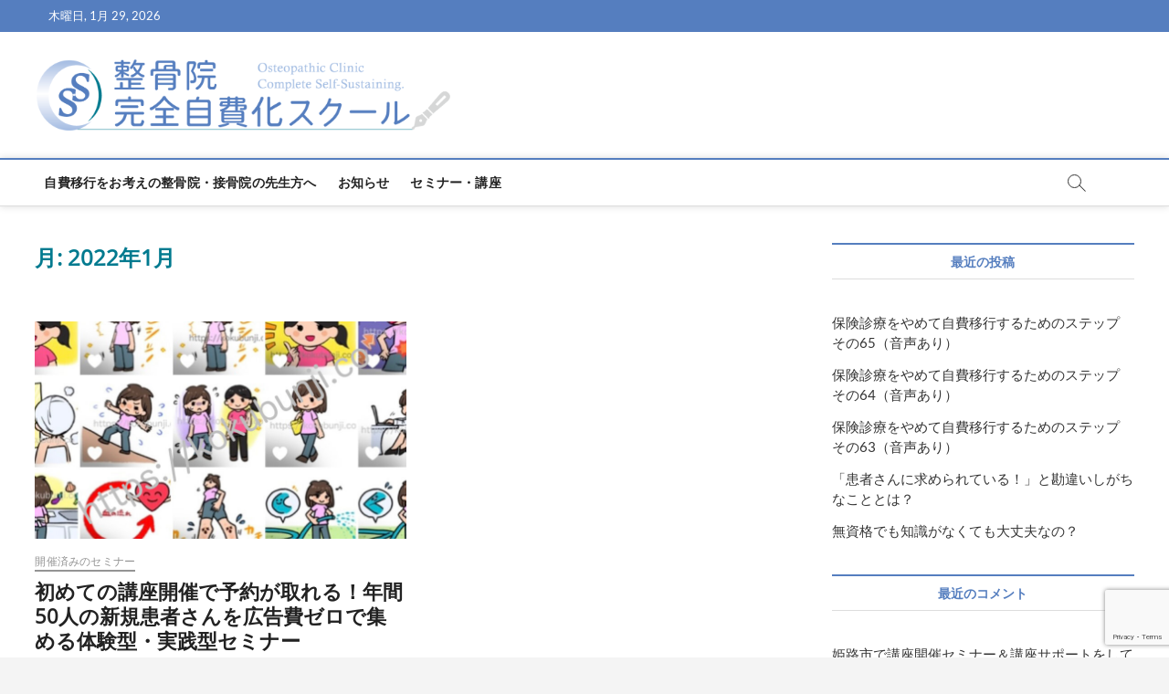

--- FILE ---
content_type: text/html; charset=UTF-8
request_url: https://shikoku-jihi.com/2022/01/
body_size: 14366
content:
<!DOCTYPE html>
<html dir="ltr" lang="ja" prefix="og: https://ogp.me/ns#">
<head>
<meta charset="UTF-8" />
<link rel="profile" href="http://gmpg.org/xfn/11" />
<title>1月, 2022 - 柔道整復師のために完全自費化を実践｜整骨院完全自費化スクール</title>
		 		 		 		 		 		 		 		 		 		 		 		 		 		 		 		 		 		 		 		 		 
		<!-- All in One SEO 4.9.3 - aioseo.com -->
	<meta name="robots" content="max-image-preview:large" />
	<link rel="canonical" href="https://shikoku-jihi.com/2022/01/" />
	<meta name="generator" content="All in One SEO (AIOSEO) 4.9.3" />
		<script type="application/ld+json" class="aioseo-schema">
			{"@context":"https:\/\/schema.org","@graph":[{"@type":"BreadcrumbList","@id":"https:\/\/shikoku-jihi.com\/2022\/01\/#breadcrumblist","itemListElement":[{"@type":"ListItem","@id":"https:\/\/shikoku-jihi.com#listItem","position":1,"name":"\u30db\u30fc\u30e0","item":"https:\/\/shikoku-jihi.com","nextItem":{"@type":"ListItem","@id":"https:\/\/shikoku-jihi.com\/2022\/#listItem","name":2022}},{"@type":"ListItem","@id":"https:\/\/shikoku-jihi.com\/2022\/#listItem","position":2,"name":2022,"item":"https:\/\/shikoku-jihi.com\/2022\/","nextItem":{"@type":"ListItem","@id":"https:\/\/shikoku-jihi.com\/2022\/01\/#listItem","name":"01"},"previousItem":{"@type":"ListItem","@id":"https:\/\/shikoku-jihi.com#listItem","name":"\u30db\u30fc\u30e0"}},{"@type":"ListItem","@id":"https:\/\/shikoku-jihi.com\/2022\/01\/#listItem","position":3,"name":"01","previousItem":{"@type":"ListItem","@id":"https:\/\/shikoku-jihi.com\/2022\/#listItem","name":2022}}]},{"@type":"CollectionPage","@id":"https:\/\/shikoku-jihi.com\/2022\/01\/#collectionpage","url":"https:\/\/shikoku-jihi.com\/2022\/01\/","name":"1\u6708, 2022 - \u67d4\u9053\u6574\u5fa9\u5e2b\u306e\u305f\u3081\u306b\u5b8c\u5168\u81ea\u8cbb\u5316\u3092\u5b9f\u8df5\uff5c\u6574\u9aa8\u9662\u5b8c\u5168\u81ea\u8cbb\u5316\u30b9\u30af\u30fc\u30eb","inLanguage":"ja","isPartOf":{"@id":"https:\/\/shikoku-jihi.com\/#website"},"breadcrumb":{"@id":"https:\/\/shikoku-jihi.com\/2022\/01\/#breadcrumblist"}},{"@type":"Organization","@id":"https:\/\/shikoku-jihi.com\/#organization","name":"\u67d4\u9053\u6574\u5fa9\u5e2b\u306e\u305f\u3081\u306b\u5b8c\u5168\u81ea\u8cbb\u5316\u3092\u5b9f\u8df5\uff5c\u6574\u9aa8\u9662\u5b8c\u5168\u81ea\u8cbb\u5316\u30b9\u30af\u30fc\u30eb","description":"\u81ea\u8cbb\u6cbb\u7642\u5c02\u9580\u306e\u6574\u9aa8\u9662\u3092\u5897\u3084\u3057\u3001\u6574\u9aa8\u9662\u696d\u754c\u306e\u9069\u6b63\u5316\u3092\u76ee\u6307\u3059","url":"https:\/\/shikoku-jihi.com\/","logo":{"@type":"ImageObject","url":"https:\/\/shikoku-jihi.com\/wp-content\/uploads\/2019\/04\/shikoku-jihi_logo2.png","@id":"https:\/\/shikoku-jihi.com\/2022\/01\/#organizationLogo","width":1200,"height":207},"image":{"@id":"https:\/\/shikoku-jihi.com\/2022\/01\/#organizationLogo"}},{"@type":"WebSite","@id":"https:\/\/shikoku-jihi.com\/#website","url":"https:\/\/shikoku-jihi.com\/","name":"\u67d4\u9053\u6574\u5fa9\u5e2b\u306e\u305f\u3081\u306b\u5b8c\u5168\u81ea\u8cbb\u5316\u3092\u5b9f\u8df5\uff5c\u6574\u9aa8\u9662\u5b8c\u5168\u81ea\u8cbb\u5316\u30b9\u30af\u30fc\u30eb","description":"\u81ea\u8cbb\u6cbb\u7642\u5c02\u9580\u306e\u6574\u9aa8\u9662\u3092\u5897\u3084\u3057\u3001\u6574\u9aa8\u9662\u696d\u754c\u306e\u9069\u6b63\u5316\u3092\u76ee\u6307\u3059","inLanguage":"ja","publisher":{"@id":"https:\/\/shikoku-jihi.com\/#organization"}}]}
		</script>
		<!-- All in One SEO -->

<link rel="alternate" type="application/rss+xml" title="柔道整復師のために完全自費化を実践｜整骨院完全自費化スクール &raquo; フィード" href="https://shikoku-jihi.com/feed/" />
<link rel="alternate" type="application/rss+xml" title="柔道整復師のために完全自費化を実践｜整骨院完全自費化スクール &raquo; コメントフィード" href="https://shikoku-jihi.com/comments/feed/" />
<style id='wp-img-auto-sizes-contain-inline-css' type='text/css'>
img:is([sizes=auto i],[sizes^="auto," i]){contain-intrinsic-size:3000px 1500px}
/*# sourceURL=wp-img-auto-sizes-contain-inline-css */
</style>
<style id='wp-emoji-styles-inline-css' type='text/css'>

	img.wp-smiley, img.emoji {
		display: inline !important;
		border: none !important;
		box-shadow: none !important;
		height: 1em !important;
		width: 1em !important;
		margin: 0 0.07em !important;
		vertical-align: -0.1em !important;
		background: none !important;
		padding: 0 !important;
	}
/*# sourceURL=wp-emoji-styles-inline-css */
</style>
<style id='wp-block-library-inline-css' type='text/css'>
:root{--wp-block-synced-color:#7a00df;--wp-block-synced-color--rgb:122,0,223;--wp-bound-block-color:var(--wp-block-synced-color);--wp-editor-canvas-background:#ddd;--wp-admin-theme-color:#007cba;--wp-admin-theme-color--rgb:0,124,186;--wp-admin-theme-color-darker-10:#006ba1;--wp-admin-theme-color-darker-10--rgb:0,107,160.5;--wp-admin-theme-color-darker-20:#005a87;--wp-admin-theme-color-darker-20--rgb:0,90,135;--wp-admin-border-width-focus:2px}@media (min-resolution:192dpi){:root{--wp-admin-border-width-focus:1.5px}}.wp-element-button{cursor:pointer}:root .has-very-light-gray-background-color{background-color:#eee}:root .has-very-dark-gray-background-color{background-color:#313131}:root .has-very-light-gray-color{color:#eee}:root .has-very-dark-gray-color{color:#313131}:root .has-vivid-green-cyan-to-vivid-cyan-blue-gradient-background{background:linear-gradient(135deg,#00d084,#0693e3)}:root .has-purple-crush-gradient-background{background:linear-gradient(135deg,#34e2e4,#4721fb 50%,#ab1dfe)}:root .has-hazy-dawn-gradient-background{background:linear-gradient(135deg,#faaca8,#dad0ec)}:root .has-subdued-olive-gradient-background{background:linear-gradient(135deg,#fafae1,#67a671)}:root .has-atomic-cream-gradient-background{background:linear-gradient(135deg,#fdd79a,#004a59)}:root .has-nightshade-gradient-background{background:linear-gradient(135deg,#330968,#31cdcf)}:root .has-midnight-gradient-background{background:linear-gradient(135deg,#020381,#2874fc)}:root{--wp--preset--font-size--normal:16px;--wp--preset--font-size--huge:42px}.has-regular-font-size{font-size:1em}.has-larger-font-size{font-size:2.625em}.has-normal-font-size{font-size:var(--wp--preset--font-size--normal)}.has-huge-font-size{font-size:var(--wp--preset--font-size--huge)}.has-text-align-center{text-align:center}.has-text-align-left{text-align:left}.has-text-align-right{text-align:right}.has-fit-text{white-space:nowrap!important}#end-resizable-editor-section{display:none}.aligncenter{clear:both}.items-justified-left{justify-content:flex-start}.items-justified-center{justify-content:center}.items-justified-right{justify-content:flex-end}.items-justified-space-between{justify-content:space-between}.screen-reader-text{border:0;clip-path:inset(50%);height:1px;margin:-1px;overflow:hidden;padding:0;position:absolute;width:1px;word-wrap:normal!important}.screen-reader-text:focus{background-color:#ddd;clip-path:none;color:#444;display:block;font-size:1em;height:auto;left:5px;line-height:normal;padding:15px 23px 14px;text-decoration:none;top:5px;width:auto;z-index:100000}html :where(.has-border-color){border-style:solid}html :where([style*=border-top-color]){border-top-style:solid}html :where([style*=border-right-color]){border-right-style:solid}html :where([style*=border-bottom-color]){border-bottom-style:solid}html :where([style*=border-left-color]){border-left-style:solid}html :where([style*=border-width]){border-style:solid}html :where([style*=border-top-width]){border-top-style:solid}html :where([style*=border-right-width]){border-right-style:solid}html :where([style*=border-bottom-width]){border-bottom-style:solid}html :where([style*=border-left-width]){border-left-style:solid}html :where(img[class*=wp-image-]){height:auto;max-width:100%}:where(figure){margin:0 0 1em}html :where(.is-position-sticky){--wp-admin--admin-bar--position-offset:var(--wp-admin--admin-bar--height,0px)}@media screen and (max-width:600px){html :where(.is-position-sticky){--wp-admin--admin-bar--position-offset:0px}}

/*# sourceURL=wp-block-library-inline-css */
</style><style id='global-styles-inline-css' type='text/css'>
:root{--wp--preset--aspect-ratio--square: 1;--wp--preset--aspect-ratio--4-3: 4/3;--wp--preset--aspect-ratio--3-4: 3/4;--wp--preset--aspect-ratio--3-2: 3/2;--wp--preset--aspect-ratio--2-3: 2/3;--wp--preset--aspect-ratio--16-9: 16/9;--wp--preset--aspect-ratio--9-16: 9/16;--wp--preset--color--black: #000000;--wp--preset--color--cyan-bluish-gray: #abb8c3;--wp--preset--color--white: #ffffff;--wp--preset--color--pale-pink: #f78da7;--wp--preset--color--vivid-red: #cf2e2e;--wp--preset--color--luminous-vivid-orange: #ff6900;--wp--preset--color--luminous-vivid-amber: #fcb900;--wp--preset--color--light-green-cyan: #7bdcb5;--wp--preset--color--vivid-green-cyan: #00d084;--wp--preset--color--pale-cyan-blue: #8ed1fc;--wp--preset--color--vivid-cyan-blue: #0693e3;--wp--preset--color--vivid-purple: #9b51e0;--wp--preset--gradient--vivid-cyan-blue-to-vivid-purple: linear-gradient(135deg,rgb(6,147,227) 0%,rgb(155,81,224) 100%);--wp--preset--gradient--light-green-cyan-to-vivid-green-cyan: linear-gradient(135deg,rgb(122,220,180) 0%,rgb(0,208,130) 100%);--wp--preset--gradient--luminous-vivid-amber-to-luminous-vivid-orange: linear-gradient(135deg,rgb(252,185,0) 0%,rgb(255,105,0) 100%);--wp--preset--gradient--luminous-vivid-orange-to-vivid-red: linear-gradient(135deg,rgb(255,105,0) 0%,rgb(207,46,46) 100%);--wp--preset--gradient--very-light-gray-to-cyan-bluish-gray: linear-gradient(135deg,rgb(238,238,238) 0%,rgb(169,184,195) 100%);--wp--preset--gradient--cool-to-warm-spectrum: linear-gradient(135deg,rgb(74,234,220) 0%,rgb(151,120,209) 20%,rgb(207,42,186) 40%,rgb(238,44,130) 60%,rgb(251,105,98) 80%,rgb(254,248,76) 100%);--wp--preset--gradient--blush-light-purple: linear-gradient(135deg,rgb(255,206,236) 0%,rgb(152,150,240) 100%);--wp--preset--gradient--blush-bordeaux: linear-gradient(135deg,rgb(254,205,165) 0%,rgb(254,45,45) 50%,rgb(107,0,62) 100%);--wp--preset--gradient--luminous-dusk: linear-gradient(135deg,rgb(255,203,112) 0%,rgb(199,81,192) 50%,rgb(65,88,208) 100%);--wp--preset--gradient--pale-ocean: linear-gradient(135deg,rgb(255,245,203) 0%,rgb(182,227,212) 50%,rgb(51,167,181) 100%);--wp--preset--gradient--electric-grass: linear-gradient(135deg,rgb(202,248,128) 0%,rgb(113,206,126) 100%);--wp--preset--gradient--midnight: linear-gradient(135deg,rgb(2,3,129) 0%,rgb(40,116,252) 100%);--wp--preset--font-size--small: 13px;--wp--preset--font-size--medium: 20px;--wp--preset--font-size--large: 36px;--wp--preset--font-size--x-large: 42px;--wp--preset--spacing--20: 0.44rem;--wp--preset--spacing--30: 0.67rem;--wp--preset--spacing--40: 1rem;--wp--preset--spacing--50: 1.5rem;--wp--preset--spacing--60: 2.25rem;--wp--preset--spacing--70: 3.38rem;--wp--preset--spacing--80: 5.06rem;--wp--preset--shadow--natural: 6px 6px 9px rgba(0, 0, 0, 0.2);--wp--preset--shadow--deep: 12px 12px 50px rgba(0, 0, 0, 0.4);--wp--preset--shadow--sharp: 6px 6px 0px rgba(0, 0, 0, 0.2);--wp--preset--shadow--outlined: 6px 6px 0px -3px rgb(255, 255, 255), 6px 6px rgb(0, 0, 0);--wp--preset--shadow--crisp: 6px 6px 0px rgb(0, 0, 0);}:where(.is-layout-flex){gap: 0.5em;}:where(.is-layout-grid){gap: 0.5em;}body .is-layout-flex{display: flex;}.is-layout-flex{flex-wrap: wrap;align-items: center;}.is-layout-flex > :is(*, div){margin: 0;}body .is-layout-grid{display: grid;}.is-layout-grid > :is(*, div){margin: 0;}:where(.wp-block-columns.is-layout-flex){gap: 2em;}:where(.wp-block-columns.is-layout-grid){gap: 2em;}:where(.wp-block-post-template.is-layout-flex){gap: 1.25em;}:where(.wp-block-post-template.is-layout-grid){gap: 1.25em;}.has-black-color{color: var(--wp--preset--color--black) !important;}.has-cyan-bluish-gray-color{color: var(--wp--preset--color--cyan-bluish-gray) !important;}.has-white-color{color: var(--wp--preset--color--white) !important;}.has-pale-pink-color{color: var(--wp--preset--color--pale-pink) !important;}.has-vivid-red-color{color: var(--wp--preset--color--vivid-red) !important;}.has-luminous-vivid-orange-color{color: var(--wp--preset--color--luminous-vivid-orange) !important;}.has-luminous-vivid-amber-color{color: var(--wp--preset--color--luminous-vivid-amber) !important;}.has-light-green-cyan-color{color: var(--wp--preset--color--light-green-cyan) !important;}.has-vivid-green-cyan-color{color: var(--wp--preset--color--vivid-green-cyan) !important;}.has-pale-cyan-blue-color{color: var(--wp--preset--color--pale-cyan-blue) !important;}.has-vivid-cyan-blue-color{color: var(--wp--preset--color--vivid-cyan-blue) !important;}.has-vivid-purple-color{color: var(--wp--preset--color--vivid-purple) !important;}.has-black-background-color{background-color: var(--wp--preset--color--black) !important;}.has-cyan-bluish-gray-background-color{background-color: var(--wp--preset--color--cyan-bluish-gray) !important;}.has-white-background-color{background-color: var(--wp--preset--color--white) !important;}.has-pale-pink-background-color{background-color: var(--wp--preset--color--pale-pink) !important;}.has-vivid-red-background-color{background-color: var(--wp--preset--color--vivid-red) !important;}.has-luminous-vivid-orange-background-color{background-color: var(--wp--preset--color--luminous-vivid-orange) !important;}.has-luminous-vivid-amber-background-color{background-color: var(--wp--preset--color--luminous-vivid-amber) !important;}.has-light-green-cyan-background-color{background-color: var(--wp--preset--color--light-green-cyan) !important;}.has-vivid-green-cyan-background-color{background-color: var(--wp--preset--color--vivid-green-cyan) !important;}.has-pale-cyan-blue-background-color{background-color: var(--wp--preset--color--pale-cyan-blue) !important;}.has-vivid-cyan-blue-background-color{background-color: var(--wp--preset--color--vivid-cyan-blue) !important;}.has-vivid-purple-background-color{background-color: var(--wp--preset--color--vivid-purple) !important;}.has-black-border-color{border-color: var(--wp--preset--color--black) !important;}.has-cyan-bluish-gray-border-color{border-color: var(--wp--preset--color--cyan-bluish-gray) !important;}.has-white-border-color{border-color: var(--wp--preset--color--white) !important;}.has-pale-pink-border-color{border-color: var(--wp--preset--color--pale-pink) !important;}.has-vivid-red-border-color{border-color: var(--wp--preset--color--vivid-red) !important;}.has-luminous-vivid-orange-border-color{border-color: var(--wp--preset--color--luminous-vivid-orange) !important;}.has-luminous-vivid-amber-border-color{border-color: var(--wp--preset--color--luminous-vivid-amber) !important;}.has-light-green-cyan-border-color{border-color: var(--wp--preset--color--light-green-cyan) !important;}.has-vivid-green-cyan-border-color{border-color: var(--wp--preset--color--vivid-green-cyan) !important;}.has-pale-cyan-blue-border-color{border-color: var(--wp--preset--color--pale-cyan-blue) !important;}.has-vivid-cyan-blue-border-color{border-color: var(--wp--preset--color--vivid-cyan-blue) !important;}.has-vivid-purple-border-color{border-color: var(--wp--preset--color--vivid-purple) !important;}.has-vivid-cyan-blue-to-vivid-purple-gradient-background{background: var(--wp--preset--gradient--vivid-cyan-blue-to-vivid-purple) !important;}.has-light-green-cyan-to-vivid-green-cyan-gradient-background{background: var(--wp--preset--gradient--light-green-cyan-to-vivid-green-cyan) !important;}.has-luminous-vivid-amber-to-luminous-vivid-orange-gradient-background{background: var(--wp--preset--gradient--luminous-vivid-amber-to-luminous-vivid-orange) !important;}.has-luminous-vivid-orange-to-vivid-red-gradient-background{background: var(--wp--preset--gradient--luminous-vivid-orange-to-vivid-red) !important;}.has-very-light-gray-to-cyan-bluish-gray-gradient-background{background: var(--wp--preset--gradient--very-light-gray-to-cyan-bluish-gray) !important;}.has-cool-to-warm-spectrum-gradient-background{background: var(--wp--preset--gradient--cool-to-warm-spectrum) !important;}.has-blush-light-purple-gradient-background{background: var(--wp--preset--gradient--blush-light-purple) !important;}.has-blush-bordeaux-gradient-background{background: var(--wp--preset--gradient--blush-bordeaux) !important;}.has-luminous-dusk-gradient-background{background: var(--wp--preset--gradient--luminous-dusk) !important;}.has-pale-ocean-gradient-background{background: var(--wp--preset--gradient--pale-ocean) !important;}.has-electric-grass-gradient-background{background: var(--wp--preset--gradient--electric-grass) !important;}.has-midnight-gradient-background{background: var(--wp--preset--gradient--midnight) !important;}.has-small-font-size{font-size: var(--wp--preset--font-size--small) !important;}.has-medium-font-size{font-size: var(--wp--preset--font-size--medium) !important;}.has-large-font-size{font-size: var(--wp--preset--font-size--large) !important;}.has-x-large-font-size{font-size: var(--wp--preset--font-size--x-large) !important;}
/*# sourceURL=global-styles-inline-css */
</style>

<style id='classic-theme-styles-inline-css' type='text/css'>
/*! This file is auto-generated */
.wp-block-button__link{color:#fff;background-color:#32373c;border-radius:9999px;box-shadow:none;text-decoration:none;padding:calc(.667em + 2px) calc(1.333em + 2px);font-size:1.125em}.wp-block-file__button{background:#32373c;color:#fff;text-decoration:none}
/*# sourceURL=/wp-includes/css/classic-themes.min.css */
</style>
<link rel='stylesheet' id='liquid-block-speech-css' href='https://shikoku-jihi.com/wp-content/plugins/liquid-speech-balloon/css/block.css?ver=6.9' type='text/css' media='all' />
<link rel='stylesheet' id='contact-form-7-css' href='https://shikoku-jihi.com/wp-content/plugins/contact-form-7/includes/css/styles.css?ver=6.1.4' type='text/css' media='all' />
<link rel='stylesheet' id='ez-toc-css' href='https://shikoku-jihi.com/wp-content/plugins/easy-table-of-contents/assets/css/screen.min.css?ver=2.0.80' type='text/css' media='all' />
<style id='ez-toc-inline-css' type='text/css'>
div#ez-toc-container .ez-toc-title {font-size: 120%;}div#ez-toc-container .ez-toc-title {font-weight: 500;}div#ez-toc-container ul li , div#ez-toc-container ul li a {font-size: 95%;}div#ez-toc-container ul li , div#ez-toc-container ul li a {font-weight: 500;}div#ez-toc-container nav ul ul li {font-size: 90%;}div#ez-toc-container {background: #fff;border: 1px solid #ddd;}div#ez-toc-container p.ez-toc-title , #ez-toc-container .ez_toc_custom_title_icon , #ez-toc-container .ez_toc_custom_toc_icon {color: #007a8f;}div#ez-toc-container ul.ez-toc-list a {color: #428bca;}div#ez-toc-container ul.ez-toc-list a:hover {color: #2a6496;}div#ez-toc-container ul.ez-toc-list a:visited {color: #428bca;}.ez-toc-counter nav ul li a::before {color: ;}.ez-toc-box-title {font-weight: bold; margin-bottom: 10px; text-align: center; text-transform: uppercase; letter-spacing: 1px; color: #666; padding-bottom: 5px;position:absolute;top:-4%;left:5%;background-color: inherit;transition: top 0.3s ease;}.ez-toc-box-title.toc-closed {top:-25%;}
.ez-toc-container-direction {direction: ltr;}.ez-toc-counter ul{counter-reset: item ;}.ez-toc-counter nav ul li a::before {content: counters(item, '.', decimal) '. ';display: inline-block;counter-increment: item;flex-grow: 0;flex-shrink: 0;margin-right: .2em; float: left; }.ez-toc-widget-direction {direction: ltr;}.ez-toc-widget-container ul{counter-reset: item ;}.ez-toc-widget-container nav ul li a::before {content: counters(item, '.', decimal) '. ';display: inline-block;counter-increment: item;flex-grow: 0;flex-shrink: 0;margin-right: .2em; float: left; }
/*# sourceURL=ez-toc-inline-css */
</style>
<link rel='stylesheet' id='chld_thm_cfg_parent-css' href='https://shikoku-jihi.com/wp-content/themes/magbook/style.css?ver=6.9' type='text/css' media='all' />
<link rel='stylesheet' id='magbook-style-css' href='https://shikoku-jihi.com/wp-content/themes/magbook-child/style.css?ver=6.9' type='text/css' media='all' />
<style id='magbook-style-inline-css' type='text/css'>
/* Logo for high resolution screen(Use 2X size image) */
		.custom-logo-link .custom-logo {
			height: 80px;
			width: auto;
		}

		.top-logo-title .custom-logo-link {
			display: inline-block;
		}

		.top-logo-title .custom-logo {
			height: auto;
			width: 50%;
		}

		.top-logo-title #site-detail {
			display: block;
			text-align: center;
		}
		.side-menu-wrap .custom-logo {
			height: auto;
			width:100%;
		}

		@media only screen and (max-width: 767px) { 
			.top-logo-title .custom-logo-link .custom-logo {
				width: 60%;
			}
		}

		@media only screen and (max-width: 480px) { 
			.top-logo-title .custom-logo-link .custom-logo {
				width: 80%;
			}
		}
		#site-branding #site-title, #site-branding #site-description{
			clip: rect(1px, 1px, 1px, 1px);
			position: absolute;
		}
/*# sourceURL=magbook-style-inline-css */
</style>
<link rel='stylesheet' id='font-awesome-css' href='https://shikoku-jihi.com/wp-content/themes/magbook/assets/font-awesome/css/all.min.css?ver=6.9' type='text/css' media='all' />
<link rel='stylesheet' id='magbook-responsive-css' href='https://shikoku-jihi.com/wp-content/themes/magbook/css/responsive.css?ver=6.9' type='text/css' media='all' />
<link rel='stylesheet' id='magbook-google-fonts-css' href='https://shikoku-jihi.com/wp-content/fonts/6493451da5d4c1fd0df967bdbb2ee075.css?ver=6.9' type='text/css' media='all' />
<link rel='stylesheet' id='fancybox-css' href='https://shikoku-jihi.com/wp-content/plugins/easy-fancybox/fancybox/1.5.4/jquery.fancybox.min.css?ver=6.9' type='text/css' media='screen' />
<script type="text/javascript" src="https://shikoku-jihi.com/wp-includes/js/jquery/jquery.min.js?ver=3.7.1" id="jquery-core-js"></script>
<script type="text/javascript" src="https://shikoku-jihi.com/wp-includes/js/jquery/jquery-migrate.min.js?ver=3.4.1" id="jquery-migrate-js"></script>
<link rel="https://api.w.org/" href="https://shikoku-jihi.com/wp-json/" /><link rel="EditURI" type="application/rsd+xml" title="RSD" href="https://shikoku-jihi.com/xmlrpc.php?rsd" />
<meta name="generator" content="WordPress 6.9" />
<style type="text/css">.liquid-speech-balloon-01 .liquid-speech-balloon-avatar { background-image: url("https://shikoku-jihi.com/wp-content/uploads/2021/07/0A4C8C47-D33D-46DE-8346-CB108A5B4337.png"); } .liquid-speech-balloon-02 .liquid-speech-balloon-avatar { background-image: url("https://shikoku-jihi.com/wp-content/uploads/2023/10/IMG_1007.jpg"); } .liquid-speech-balloon-03 .liquid-speech-balloon-avatar { background-image: url("https://shikoku-jihi.com/wp-content/uploads/2023/01/phonto-81-scaled-e1719277665983.jpg"); } .liquid-speech-balloon-01 .liquid-speech-balloon-avatar::after { content: "作尾先生"; } .liquid-speech-balloon-02 .liquid-speech-balloon-avatar::after { content: "保険 太郎"; } .liquid-speech-balloon-03 .liquid-speech-balloon-avatar::after { content: "田口"; } </style>
	<meta name="viewport" content="width=device-width" />
	<style type="text/css">.recentcomments a{display:inline !important;padding:0 !important;margin:0 !important;}</style><link rel="icon" href="https://shikoku-jihi.com/wp-content/uploads/2020/04/favicon-150x150.png" sizes="32x32" />
<link rel="icon" href="https://shikoku-jihi.com/wp-content/uploads/2020/04/favicon.png" sizes="192x192" />
<link rel="apple-touch-icon" href="https://shikoku-jihi.com/wp-content/uploads/2020/04/favicon.png" />
<meta name="msapplication-TileImage" content="https://shikoku-jihi.com/wp-content/uploads/2020/04/favicon.png" />
		<style type="text/css" id="wp-custom-css">
			.custom-logo-link .custom-logo {
    height: auto;
    width: 100%;
}

		</style>
		</head>
<body class="archive date wp-custom-logo wp-embed-responsive wp-theme-magbook wp-child-theme-magbook-child  two-column-blog n-sld">
<div id="page" class="site">
	<!-- Masthead ============================================= -->
	<header id="masthead" class="site-header">
		<div class="header-wrap">
						<!-- Top Header============================================= -->
			<div class="top-header">

									<div class="top-bar">
						<div class="wrap">
															<div class="top-bar-date">
									<span>木曜日, 1月 29, 2026</span>
								</div>
							<div class="header-social-block"></div><!-- end .header-social-block -->					</div> <!-- end .wrap -->
					</div> <!-- end .top-bar -->
				
				<!-- Main Header============================================= -->
				<div class="row">
					<div class="col-xs-12 col-sm-12 col-md-5 col-lg-5">
					<div class="logo-bar"> <div class="wrap"> <div id="site-branding"><a href="https://shikoku-jihi.com/" class="custom-logo-link" rel="home"><img width="1200" height="207" src="https://shikoku-jihi.com/wp-content/uploads/2019/04/shikoku-jihi_logo2.png" class="custom-logo" alt="柔道整復師のために完全自費化を実践｜整骨院完全自費化スクール" decoding="async" fetchpriority="high" srcset="https://shikoku-jihi.com/wp-content/uploads/2019/04/shikoku-jihi_logo2.png 1200w, https://shikoku-jihi.com/wp-content/uploads/2019/04/shikoku-jihi_logo2-300x52.png 300w, https://shikoku-jihi.com/wp-content/uploads/2019/04/shikoku-jihi_logo2-768x132.png 768w, https://shikoku-jihi.com/wp-content/uploads/2019/04/shikoku-jihi_logo2-1024x177.png 1024w" sizes="(max-width: 1200px) 100vw, 1200px" /></a><div id="site-detail"> <h2 id="site-title"> 				<a href="https://shikoku-jihi.com/" title="柔道整復師のために完全自費化を実践｜整骨院完全自費化スクール" rel="home"> 柔道整復師のために完全自費化を実践｜整骨院完全自費化スクール </a>
				 </h2> <!-- end .site-title --> 					<div id="site-description"> 自費治療専門の整骨院を増やし、整骨院業界の適正化を目指す </div> <!-- end #site-description -->
						
		</div></div>		</div><!-- end .wrap -->
	</div><!-- end .logo-bar -->

					</div>
				</div>

				<div id="sticky-header" class="clearfix">
					<div class="wrap">
						<div class="main-header clearfix">

							<!-- Main Nav ============================================= -->
									<div id="site-branding">
			<a href="https://shikoku-jihi.com/" class="custom-logo-link" rel="home"><img width="1200" height="207" src="https://shikoku-jihi.com/wp-content/uploads/2019/04/shikoku-jihi_logo2.png" class="custom-logo" alt="柔道整復師のために完全自費化を実践｜整骨院完全自費化スクール" decoding="async" srcset="https://shikoku-jihi.com/wp-content/uploads/2019/04/shikoku-jihi_logo2.png 1200w, https://shikoku-jihi.com/wp-content/uploads/2019/04/shikoku-jihi_logo2-300x52.png 300w, https://shikoku-jihi.com/wp-content/uploads/2019/04/shikoku-jihi_logo2-768x132.png 768w, https://shikoku-jihi.com/wp-content/uploads/2019/04/shikoku-jihi_logo2-1024x177.png 1024w" sizes="(max-width: 1200px) 100vw, 1200px" /></a>		</div> <!-- end #site-branding -->
									<nav id="site-navigation" class="main-navigation clearfix" role="navigation">
																
									<button class="menu-toggle" aria-controls="primary-menu" aria-expanded="false">
										<span class="line-bar"></span>
									</button><!-- end .menu-toggle -->
									<ul id="primary-menu" class="menu nav-menu"><li id="menu-item-715" class="menu-item menu-item-type-post_type menu-item-object-page menu-item-715"><a href="https://shikoku-jihi.com/aboutus/">自費移行をお考えの整骨院・接骨院の先生方へ</a></li>
<li id="menu-item-701" class="menu-item menu-item-type-taxonomy menu-item-object-category menu-item-701 cl-1"><a href="https://shikoku-jihi.com/category/info/">お知らせ</a></li>
<li id="menu-item-703" class="menu-item menu-item-type-taxonomy menu-item-object-category menu-item-703 cl-14"><a href="https://shikoku-jihi.com/category/seminar/">セミナー・講座</a></li>
</ul>								</nav> <!-- end #site-navigation -->
															<div id="search-toggle" class="header-search"></div>
								<div id="search-box" class="clearfix">
									<form class="search-form" action="https://shikoku-jihi.com/" method="get">
			<label class="screen-reader-text">検索 …</label>
		<input type="search" name="s" class="search-field" placeholder="検索 …" autocomplete="off" />
		<button type="submit" class="search-submit"><i class="fa-solid fa-magnifying-glass"></i></button>
</form> <!-- end .search-form -->								</div>  <!-- end #search-box -->
							
						</div><!-- end .main-header -->
					</div> <!-- end .wrap -->
				</div><!-- end #sticky-header -->

							</div><!-- end .top-header -->
					</div><!-- end .header-wrap -->

		<!-- Breaking News ============================================= -->
		
		<!-- Main Slider ============================================= -->
			</header> <!-- end #masthead -->

	<!-- Main Page Start ============================================= -->
	<div class="site-content-contain">
		<div id="content" class="site-content">
				<div class="wrap">
	<div id="primary" class="content-area">
		<main id="main" class="site-main" role="main">
							<header class="page-header">
					<h1 class="page-title">月: <span>2022年1月</span></h1>				</header><!-- .page-header -->
				<article id="post-2010" class="post-2010 post type-post status-publish format-standard has-post-thumbnail hentry category-17">
					<div class="post-image-content">
				<figure class="post-featured-image">
					<a href="https://shikoku-jihi.com/2022/01/06/2010/" title="初めての講座開催で予約が取れる！年間50人の新規患者さんを広告費ゼロで集める体験型・実践型セミナー">
					<img width="820" height="480" src="https://shikoku-jihi.com/wp-content/uploads/2022/01/phonto-12-820x480.jpg" class="attachment-magbook-featured-blog size-magbook-featured-blog wp-post-image" alt="" decoding="async" />					</a>
				</figure><!-- end.post-featured-image  -->
			</div><!-- end.post-image-content -->
					<header class="entry-header">
				 
					<div class="entry-meta">
							<span class="cats-links">
								<a class="cl-17" href="https://shikoku-jihi.com/category/%e9%96%8b%e5%82%ac%e6%b8%88%e3%81%bf%e3%81%ae%e3%82%bb%e3%83%9f%e3%83%8a%e3%83%bc/">開催済みのセミナー</a>
				</span><!-- end .cat-links -->
					</div>
								<h2 class="entry-title"> <a href="https://shikoku-jihi.com/2022/01/06/2010/" title="初めての講座開催で予約が取れる！年間50人の新規患者さんを広告費ゼロで集める体験型・実践型セミナー"> 初めての講座開催で予約が取れる！年間50人の新規患者さんを広告費ゼロで集める体験型・実践型セミナー </a> </h2> <!-- end.entry-title -->

				<div class="entry-meta"><span class="author vcard"><a href="https://shikoku-jihi.com/author/shikoku-jihi/" title="初めての講座開催で予約が取れる！年間50人の新規患者さんを広告費ゼロで集める体験型・実践型セミナー"><i class="fa-regular fa-user"></i> 田口誠二</a></span><span class="posted-on"><a href="https://shikoku-jihi.com/2022/01/06/2010/" title="2022年1月6日"><i class="fa-regular fa-calendar"></i> 2022年1月6日</a></span>							<span class="comments">
							<a href="https://shikoku-jihi.com/2022/01/06/2010/#respond"><i class="fa-regular fa-comment"></i> No Comments</a> </span>
					</div> <!-- end .entry-meta -->			</header><!-- end .entry-header -->
			<div class="entry-content">
				<p>・2年前からのコロナ禍で治療院経営の風向きが変わっ&hellip; </p>
					<a href="https://shikoku-jihi.com/2022/01/06/2010/" class="more-link">続きをみる<span class="screen-reader-text"> 初めての講座開催で予約が取れる！年間50人の新規患者さんを広告費ゼロで集める体験型・実践型セミナー</span></a><!-- wp-default -->
								</div> <!-- end .entry-content -->
					</article><!-- end .post -->		</main><!-- end #main -->
		
	</div> <!-- #primary -->

<aside id="secondary" class="widget-area" role="complementary" aria-label="Side Sidebar">
    
		<aside id="recent-posts-2" class="widget widget_recent_entries">
		<h2 class="widget-title">最近の投稿</h2>
		<ul>
											<li>
					<a href="https://shikoku-jihi.com/2025/01/09/4245/">保険診療をやめて自費移行するためのステップ　その65（音声あり）</a>
									</li>
											<li>
					<a href="https://shikoku-jihi.com/2024/12/05/4239/">保険診療をやめて自費移行するためのステップ　その64（音声あり）</a>
									</li>
											<li>
					<a href="https://shikoku-jihi.com/2024/11/21/4232/">保険診療をやめて自費移行するためのステップ　その63（音声あり）</a>
									</li>
											<li>
					<a href="https://shikoku-jihi.com/2024/11/07/4224/">「患者さんに求められている！」と勘違いしがちなこととは？</a>
									</li>
											<li>
					<a href="https://shikoku-jihi.com/2024/10/31/4216/">無資格でも知識がなくても大丈夫なの？</a>
									</li>
					</ul>

		</aside><aside id="recent-comments-2" class="widget widget_recent_comments"><h2 class="widget-title">最近のコメント</h2><ul id="recentcomments"><li class="recentcomments"><a href="https://shikoku-jihi.com/2023/11/27/3639/#comment-287">姫路市で講座開催セミナー＆講座サポートをしてきました</a> に <span class="comment-author-link"><a href="https://shikoku-jihi.com" class="url" rel="ugc">田口誠二</a></span> より</li><li class="recentcomments"><a href="https://shikoku-jihi.com/2023/11/27/3639/#comment-286">姫路市で講座開催セミナー＆講座サポートをしてきました</a> に <span class="comment-author-link"><a href="http://tsuboki-shinkyuseikotsuin.com" class="url" rel="ugc external nofollow">坪木心吾</a></span> より</li><li class="recentcomments"><a href="https://shikoku-jihi.com/2020/06/02/1012/#comment-48">「コロナで大変な今だから知りたい自費移行セミナー」開催のお知らせ</a> に <span class="comment-author-link"><a href="https://shikoku-jihi.com" class="url" rel="ugc">田口誠二</a></span> より</li><li class="recentcomments"><a href="https://shikoku-jihi.com/2020/06/02/1012/#comment-47">「コロナで大変な今だから知りたい自費移行セミナー」開催のお知らせ</a> に <span class="comment-author-link">ｗぉお</span> より</li><li class="recentcomments"><a href="https://shikoku-jihi.com/2020/04/17/839/#comment-32">第33回　治療セミナー出席者の感想をご紹介します。</a> に <span class="comment-author-link"><a href="https://shikoku-jihi.com" class="url" rel="ugc">田口誠二</a></span> より</li></ul></aside><aside id="archives-2" class="widget widget_archive"><h2 class="widget-title">アーカイブ</h2>
			<ul>
					<li><a href='https://shikoku-jihi.com/2025/01/'>2025年1月</a></li>
	<li><a href='https://shikoku-jihi.com/2024/12/'>2024年12月</a></li>
	<li><a href='https://shikoku-jihi.com/2024/11/'>2024年11月</a></li>
	<li><a href='https://shikoku-jihi.com/2024/10/'>2024年10月</a></li>
	<li><a href='https://shikoku-jihi.com/2024/09/'>2024年9月</a></li>
	<li><a href='https://shikoku-jihi.com/2024/08/'>2024年8月</a></li>
	<li><a href='https://shikoku-jihi.com/2024/07/'>2024年7月</a></li>
	<li><a href='https://shikoku-jihi.com/2024/06/'>2024年6月</a></li>
	<li><a href='https://shikoku-jihi.com/2024/05/'>2024年5月</a></li>
	<li><a href='https://shikoku-jihi.com/2024/04/'>2024年4月</a></li>
	<li><a href='https://shikoku-jihi.com/2024/03/'>2024年3月</a></li>
	<li><a href='https://shikoku-jihi.com/2024/02/'>2024年2月</a></li>
	<li><a href='https://shikoku-jihi.com/2024/01/'>2024年1月</a></li>
	<li><a href='https://shikoku-jihi.com/2023/12/'>2023年12月</a></li>
	<li><a href='https://shikoku-jihi.com/2023/11/'>2023年11月</a></li>
	<li><a href='https://shikoku-jihi.com/2023/10/'>2023年10月</a></li>
	<li><a href='https://shikoku-jihi.com/2023/09/'>2023年9月</a></li>
	<li><a href='https://shikoku-jihi.com/2023/08/'>2023年8月</a></li>
	<li><a href='https://shikoku-jihi.com/2023/07/'>2023年7月</a></li>
	<li><a href='https://shikoku-jihi.com/2023/06/'>2023年6月</a></li>
	<li><a href='https://shikoku-jihi.com/2023/05/'>2023年5月</a></li>
	<li><a href='https://shikoku-jihi.com/2023/04/'>2023年4月</a></li>
	<li><a href='https://shikoku-jihi.com/2023/03/'>2023年3月</a></li>
	<li><a href='https://shikoku-jihi.com/2023/02/'>2023年2月</a></li>
	<li><a href='https://shikoku-jihi.com/2023/01/'>2023年1月</a></li>
	<li><a href='https://shikoku-jihi.com/2022/12/'>2022年12月</a></li>
	<li><a href='https://shikoku-jihi.com/2022/11/'>2022年11月</a></li>
	<li><a href='https://shikoku-jihi.com/2022/10/'>2022年10月</a></li>
	<li><a href='https://shikoku-jihi.com/2022/09/'>2022年9月</a></li>
	<li><a href='https://shikoku-jihi.com/2022/08/'>2022年8月</a></li>
	<li><a href='https://shikoku-jihi.com/2022/07/'>2022年7月</a></li>
	<li><a href='https://shikoku-jihi.com/2022/06/'>2022年6月</a></li>
	<li><a href='https://shikoku-jihi.com/2022/05/'>2022年5月</a></li>
	<li><a href='https://shikoku-jihi.com/2022/04/'>2022年4月</a></li>
	<li><a href='https://shikoku-jihi.com/2022/03/'>2022年3月</a></li>
	<li><a href='https://shikoku-jihi.com/2022/02/'>2022年2月</a></li>
	<li><a href='https://shikoku-jihi.com/2022/01/' aria-current="page">2022年1月</a></li>
	<li><a href='https://shikoku-jihi.com/2021/12/'>2021年12月</a></li>
	<li><a href='https://shikoku-jihi.com/2021/11/'>2021年11月</a></li>
	<li><a href='https://shikoku-jihi.com/2021/10/'>2021年10月</a></li>
	<li><a href='https://shikoku-jihi.com/2021/09/'>2021年9月</a></li>
	<li><a href='https://shikoku-jihi.com/2021/08/'>2021年8月</a></li>
	<li><a href='https://shikoku-jihi.com/2021/07/'>2021年7月</a></li>
	<li><a href='https://shikoku-jihi.com/2021/06/'>2021年6月</a></li>
	<li><a href='https://shikoku-jihi.com/2021/05/'>2021年5月</a></li>
	<li><a href='https://shikoku-jihi.com/2021/04/'>2021年4月</a></li>
	<li><a href='https://shikoku-jihi.com/2021/03/'>2021年3月</a></li>
	<li><a href='https://shikoku-jihi.com/2021/02/'>2021年2月</a></li>
	<li><a href='https://shikoku-jihi.com/2021/01/'>2021年1月</a></li>
	<li><a href='https://shikoku-jihi.com/2020/12/'>2020年12月</a></li>
	<li><a href='https://shikoku-jihi.com/2020/11/'>2020年11月</a></li>
	<li><a href='https://shikoku-jihi.com/2020/10/'>2020年10月</a></li>
	<li><a href='https://shikoku-jihi.com/2020/09/'>2020年9月</a></li>
	<li><a href='https://shikoku-jihi.com/2020/08/'>2020年8月</a></li>
	<li><a href='https://shikoku-jihi.com/2020/07/'>2020年7月</a></li>
	<li><a href='https://shikoku-jihi.com/2020/06/'>2020年6月</a></li>
	<li><a href='https://shikoku-jihi.com/2020/05/'>2020年5月</a></li>
	<li><a href='https://shikoku-jihi.com/2020/04/'>2020年4月</a></li>
	<li><a href='https://shikoku-jihi.com/2020/03/'>2020年3月</a></li>
			</ul>

			</aside><aside id="categories-2" class="widget widget_categories"><h2 class="widget-title">カテゴリー</h2>
			<ul>
					<li class="cat-item cat-item-1"><a href="https://shikoku-jihi.com/category/info/">お知らせ</a>
</li>
	<li class="cat-item cat-item-22"><a href="https://shikoku-jihi.com/category/%e5%88%9d%e6%ad%a9%e7%b7%a8/">初歩編</a>
</li>
	<li class="cat-item cat-item-21"><a href="https://shikoku-jihi.com/category/%e5%95%8f%e8%a8%ba/">問診</a>
</li>
	<li class="cat-item cat-item-20"><a href="https://shikoku-jihi.com/category/%e5%9b%9e%e6%95%b0%e5%88%b8/">回数券</a>
</li>
	<li class="cat-item cat-item-3"><a href="https://shikoku-jihi.com/category/aboutus/">当サイトについて</a>
</li>
	<li class="cat-item cat-item-16"><a href="https://shikoku-jihi.com/category/%e6%96%b0%e3%81%97%e3%81%84%e7%94%9f%e6%b4%bb%e6%a7%98%e5%bc%8f/">新しい生活様式</a>
</li>
	<li class="cat-item cat-item-19"><a href="https://shikoku-jihi.com/category/%e6%96%b0%e5%9e%8b%e3%82%b3%e3%83%ad%e3%83%8a%e3%82%a6%e3%82%a3%e3%83%ab%e3%82%b9%e3%81%ae%e5%bd%b1%e9%9f%bf/">新型コロナウィルスの影響</a>
</li>
	<li class="cat-item cat-item-15"><a href="https://shikoku-jihi.com/category/%e6%b2%bb%e7%99%82%e6%99%82%e9%96%93/">治療時間</a>
</li>
	<li class="cat-item cat-item-23"><a href="https://shikoku-jihi.com/category/%e8%87%aa%e8%b2%bb%e7%a7%bb%e8%a1%8c%e5%be%8c%e3%81%ae%e3%82%a4%e3%83%a1%e3%83%bc%e3%82%b8/">自費移行後のイメージ</a>
</li>
	<li class="cat-item cat-item-18"><a href="https://shikoku-jihi.com/category/%e8%a8%ba%e7%99%82%e6%99%82%e9%96%93/">診療時間</a>
</li>
	<li class="cat-item cat-item-25"><a href="https://shikoku-jihi.com/category/%e8%ac%9b%e5%ba%a7%e3%82%b5%e3%83%9d%e3%83%bc%e3%83%88/">講座サポート</a>
</li>
	<li class="cat-item cat-item-26"><a href="https://shikoku-jihi.com/category/%e8%ac%9b%e5%ba%a7%e9%96%8b%e5%82%ac%e3%81%be%e3%81%a7%e3%81%ae%e9%81%93%e3%81%ae%e3%82%8a/">講座開催までの道のり</a>
</li>
	<li class="cat-item cat-item-17"><a href="https://shikoku-jihi.com/category/%e9%96%8b%e5%82%ac%e6%b8%88%e3%81%bf%e3%81%ae%e3%82%bb%e3%83%9f%e3%83%8a%e3%83%bc/">開催済みのセミナー</a>
</li>
	<li class="cat-item cat-item-24"><a href="https://shikoku-jihi.com/category/%e9%9f%b3%e5%a3%b0/">音声</a>
</li>
	<li class="cat-item cat-item-2"><a href="https://shikoku-jihi.com/category/unconscious-raud1/">（1）自覚のない不正</a>
</li>
	<li class="cat-item cat-item-4"><a href="https://shikoku-jihi.com/category/%ef%bc%882%ef%bc%89%e6%9f%94%e9%81%93%e6%95%b4%e5%be%a9%e5%b8%ab%e3%81%ae%e7%8f%be%e7%8a%b6/">（2）柔道整復師の現状</a>
</li>
	<li class="cat-item cat-item-7"><a href="https://shikoku-jihi.com/category/%ef%bc%883%ef%bc%89%e8%87%aa%e8%b2%bb%e7%a7%bb%e8%a1%8c%e3%81%b8%e3%81%ae%e9%9a%9c%e5%ae%b3/">（3）自費移行への障害</a>
</li>
	<li class="cat-item cat-item-8"><a href="https://shikoku-jihi.com/category/%ef%bc%884%ef%bc%89%e8%87%aa%e8%b2%bb%e6%b2%bb%e7%99%82%e3%81%ae%e5%8f%af%e8%83%bd%e6%80%a7/">（4）自費治療の可能性</a>
</li>
	<li class="cat-item cat-item-9"><a href="https://shikoku-jihi.com/category/%ef%bc%885%ef%bc%89%e8%87%aa%e8%b2%bb%e7%a7%bb%e8%a1%8c%e3%81%b8%e3%81%ae%e3%82%b9%e3%83%86%e3%83%83%e3%83%97/">（5）自費移行へのステップ</a>
</li>
	<li class="cat-item cat-item-11"><a href="https://shikoku-jihi.com/category/%ef%bc%886%ef%bc%89%e5%ae%9f%e9%9a%9b%e3%81%ab%e3%81%82%e3%81%a3%e3%81%9f%e7%9b%b8%e8%ab%87%e4%be%8b/">（6）実際にあった相談例</a>
</li>
	<li class="cat-item cat-item-12"><a href="https://shikoku-jihi.com/category/%ef%bc%887%ef%bc%89%e3%81%94%e7%9b%b8%e8%ab%87%e3%81%be%e3%81%a7%e3%81%ae%e9%81%93%e7%ad%8b/">（7）ご相談までの道筋</a>
</li>
			</ul>

			</aside><aside id="search-2" class="widget widget_search"><form class="search-form" action="https://shikoku-jihi.com/" method="get">
			<label class="screen-reader-text">検索 …</label>
		<input type="search" name="s" class="search-field" placeholder="検索 …" autocomplete="off" />
		<button type="submit" class="search-submit"><i class="fa-solid fa-magnifying-glass"></i></button>
</form> <!-- end .search-form --></aside></aside><!-- end #secondary -->
</div><!-- end .wrap -->
</div><!-- end #content -->
<!-- Footer Start ============================================= -->
<footer id="colophon" class="site-footer">
	<div class="site-info">
		<div class="wrap">
						<div class="copyright-wrap clearfix">
				<div class="copyright">					<a title="柔道整復師のために完全自費化を実践｜整骨院完全自費化スクール" target="_blank" href="https://shikoku-jihi.com/">柔道整復師のために完全自費化を実践｜整骨院完全自費化スクール</a>
								</div>
							</div> <!-- end .copyright-wrap -->
			<div style="clear:both;"></div>
		</div> <!-- end .wrap -->
	</div> <!-- end .site-info -->
				<a class="go-to-top">
				<span class="icon-bg"></span>
				<span class="back-to-top-text">トップ</span>
				<i class="fa fa-angle-up back-to-top-icon"></i>
			</a>
		<div class="page-overlay"></div>
</footer> <!-- end #colophon -->
</div><!-- end .site-content-contain -->
</div><!-- end #page -->
<script type="speculationrules">
{"prefetch":[{"source":"document","where":{"and":[{"href_matches":"/*"},{"not":{"href_matches":["/wp-*.php","/wp-admin/*","/wp-content/uploads/*","/wp-content/*","/wp-content/plugins/*","/wp-content/themes/magbook-child/*","/wp-content/themes/magbook/*","/*\\?(.+)"]}},{"not":{"selector_matches":"a[rel~=\"nofollow\"]"}},{"not":{"selector_matches":".no-prefetch, .no-prefetch a"}}]},"eagerness":"conservative"}]}
</script>
<script type="text/javascript" src="https://shikoku-jihi.com/wp-includes/js/dist/hooks.min.js?ver=dd5603f07f9220ed27f1" id="wp-hooks-js"></script>
<script type="text/javascript" src="https://shikoku-jihi.com/wp-includes/js/dist/i18n.min.js?ver=c26c3dc7bed366793375" id="wp-i18n-js"></script>
<script type="text/javascript" id="wp-i18n-js-after">
/* <![CDATA[ */
wp.i18n.setLocaleData( { 'text direction\u0004ltr': [ 'ltr' ] } );
//# sourceURL=wp-i18n-js-after
/* ]]> */
</script>
<script type="text/javascript" src="https://shikoku-jihi.com/wp-content/plugins/contact-form-7/includes/swv/js/index.js?ver=6.1.4" id="swv-js"></script>
<script type="text/javascript" id="contact-form-7-js-translations">
/* <![CDATA[ */
( function( domain, translations ) {
	var localeData = translations.locale_data[ domain ] || translations.locale_data.messages;
	localeData[""].domain = domain;
	wp.i18n.setLocaleData( localeData, domain );
} )( "contact-form-7", {"translation-revision-date":"2025-11-30 08:12:23+0000","generator":"GlotPress\/4.0.3","domain":"messages","locale_data":{"messages":{"":{"domain":"messages","plural-forms":"nplurals=1; plural=0;","lang":"ja_JP"},"This contact form is placed in the wrong place.":["\u3053\u306e\u30b3\u30f3\u30bf\u30af\u30c8\u30d5\u30a9\u30fc\u30e0\u306f\u9593\u9055\u3063\u305f\u4f4d\u7f6e\u306b\u7f6e\u304b\u308c\u3066\u3044\u307e\u3059\u3002"],"Error:":["\u30a8\u30e9\u30fc:"]}},"comment":{"reference":"includes\/js\/index.js"}} );
//# sourceURL=contact-form-7-js-translations
/* ]]> */
</script>
<script type="text/javascript" id="contact-form-7-js-before">
/* <![CDATA[ */
var wpcf7 = {
    "api": {
        "root": "https:\/\/shikoku-jihi.com\/wp-json\/",
        "namespace": "contact-form-7\/v1"
    }
};
//# sourceURL=contact-form-7-js-before
/* ]]> */
</script>
<script type="text/javascript" src="https://shikoku-jihi.com/wp-content/plugins/contact-form-7/includes/js/index.js?ver=6.1.4" id="contact-form-7-js"></script>
<script type="text/javascript" src="https://shikoku-jihi.com/wp-content/themes/magbook/js/magbook-main.js?ver=6.9" id="magbook-main-js"></script>
<script type="text/javascript" src="https://shikoku-jihi.com/wp-content/themes/magbook/assets/sticky/jquery.sticky.min.js?ver=6.9" id="jquery-sticky-js"></script>
<script type="text/javascript" src="https://shikoku-jihi.com/wp-content/themes/magbook/assets/sticky/sticky-settings.js?ver=6.9" id="magbook-sticky-settings-js"></script>
<script type="text/javascript" src="https://shikoku-jihi.com/wp-content/themes/magbook/js/navigation.js?ver=6.9" id="magbook-navigation-js"></script>
<script type="text/javascript" src="https://shikoku-jihi.com/wp-content/themes/magbook/js/jquery.flexslider-min.js?ver=6.9" id="jquery-flexslider-js"></script>
<script type="text/javascript" id="magbook-slider-js-extra">
/* <![CDATA[ */
var magbook_slider_value = {"magbook_animation_effect":"fade","magbook_slideshowSpeed":"5000","magbook_animationSpeed":"700"};
//# sourceURL=magbook-slider-js-extra
/* ]]> */
</script>
<script type="text/javascript" src="https://shikoku-jihi.com/wp-content/themes/magbook/js/flexslider-setting.js?ver=6.9" id="magbook-slider-js"></script>
<script type="text/javascript" src="https://shikoku-jihi.com/wp-content/themes/magbook/js/skip-link-focus-fix.js?ver=6.9" id="magbook-skip-link-focus-fix-js"></script>
<script type="text/javascript" src="https://shikoku-jihi.com/wp-content/plugins/easy-fancybox/vendor/purify.min.js?ver=6.9" id="fancybox-purify-js"></script>
<script type="text/javascript" id="jquery-fancybox-js-extra">
/* <![CDATA[ */
var efb_i18n = {"close":"Close","next":"Next","prev":"Previous","startSlideshow":"Start slideshow","toggleSize":"Toggle size"};
//# sourceURL=jquery-fancybox-js-extra
/* ]]> */
</script>
<script type="text/javascript" src="https://shikoku-jihi.com/wp-content/plugins/easy-fancybox/fancybox/1.5.4/jquery.fancybox.min.js?ver=6.9" id="jquery-fancybox-js"></script>
<script type="text/javascript" id="jquery-fancybox-js-after">
/* <![CDATA[ */
var fb_timeout, fb_opts={'autoScale':true,'showCloseButton':true,'margin':20,'pixelRatio':'false','centerOnScroll':false,'enableEscapeButton':true,'overlayShow':true,'hideOnOverlayClick':true,'minVpHeight':320,'disableCoreLightbox':'true','enableBlockControls':'true','fancybox_openBlockControls':'true' };
if(typeof easy_fancybox_handler==='undefined'){
var easy_fancybox_handler=function(){
jQuery([".nolightbox","a.wp-block-file__button","a.pin-it-button","a[href*='pinterest.com\/pin\/create']","a[href*='facebook.com\/share']","a[href*='twitter.com\/share']"].join(',')).addClass('nofancybox');
jQuery('a.fancybox-close').on('click',function(e){e.preventDefault();jQuery.fancybox.close()});
/* IMG */
						var unlinkedImageBlocks=jQuery(".wp-block-image > img:not(.nofancybox,figure.nofancybox>img)");
						unlinkedImageBlocks.wrap(function() {
							var href = jQuery( this ).attr( "src" );
							return "<a href='" + href + "'></a>";
						});
var fb_IMG_select=jQuery('a[href*=".jpg" i]:not(.nofancybox,li.nofancybox>a,figure.nofancybox>a),area[href*=".jpg" i]:not(.nofancybox),a[href*=".jpeg" i]:not(.nofancybox,li.nofancybox>a,figure.nofancybox>a),area[href*=".jpeg" i]:not(.nofancybox),a[href*=".png" i]:not(.nofancybox,li.nofancybox>a,figure.nofancybox>a),area[href*=".png" i]:not(.nofancybox),a[href*=".webp" i]:not(.nofancybox,li.nofancybox>a,figure.nofancybox>a),area[href*=".webp" i]:not(.nofancybox)');
fb_IMG_select.addClass('fancybox image');
var fb_IMG_sections=jQuery('.gallery,.wp-block-gallery,.tiled-gallery,.wp-block-jetpack-tiled-gallery,.ngg-galleryoverview,.ngg-imagebrowser,.nextgen_pro_blog_gallery,.nextgen_pro_film,.nextgen_pro_horizontal_filmstrip,.ngg-pro-masonry-wrapper,.ngg-pro-mosaic-container,.nextgen_pro_sidescroll,.nextgen_pro_slideshow,.nextgen_pro_thumbnail_grid,.tiled-gallery');
fb_IMG_sections.each(function(){jQuery(this).find(fb_IMG_select).attr('rel','gallery-'+fb_IMG_sections.index(this));});
jQuery('a.fancybox,area.fancybox,.fancybox>a').each(function(){jQuery(this).fancybox(jQuery.extend(true,{},fb_opts,{'transition':'elastic','easingIn':'easeOutBack','easingOut':'easeInBack','opacity':false,'hideOnContentClick':true,'titleShow':true,'titlePosition':'over','titleFromAlt':true,'showNavArrows':true,'enableKeyboardNav':true,'cyclic':false,'mouseWheel':'true'}))});
/* YouTube */
jQuery('a[href*="youtu.be/" i],area[href*="youtu.be/" i],a[href*="youtube.com/" i],area[href*="youtube.com/" i]' ).filter(function(){return this.href.match(/\/(?:youtu\.be|watch\?|embed\/)/);}).not('.nofancybox,li.nofancybox>a').addClass('fancybox-youtube');
jQuery('a.fancybox-youtube,area.fancybox-youtube,.fancybox-youtube>a').each(function(){jQuery(this).fancybox(jQuery.extend(true,{},fb_opts,{'type':'iframe','width':882,'height':495,'padding':0,'keepRatio':1,'aspectRatio':1,'titleShow':false,'titlePosition':'float','titleFromAlt':true,'onStart':function(a,i,o){var splitOn=a[i].href.indexOf("?");var urlParms=(splitOn>-1)?a[i].href.substring(splitOn):"";o.allowfullscreen=(urlParms.indexOf("fs=0")>-1)?false:true;o.href=a[i].href.replace(/https?:\/\/(?:www\.)?youtu(?:\.be\/([^\?]+)\??|be\.com\/watch\?(.*(?=v=))v=([^&]+))(.*)/gi,"https://www.youtube.com/embed/$1$3?$2$4&autoplay=1");}}))});
};};
jQuery(easy_fancybox_handler);jQuery(document).on('post-load',easy_fancybox_handler);

//# sourceURL=jquery-fancybox-js-after
/* ]]> */
</script>
<script type="text/javascript" src="https://shikoku-jihi.com/wp-content/plugins/easy-fancybox/vendor/jquery.mousewheel.min.js?ver=3.1.13" id="jquery-mousewheel-js"></script>
<script type="text/javascript" src="https://www.google.com/recaptcha/api.js?render=6LfyEL0aAAAAAPVgChfj5Coqs8uif0NZ7Qjy3OtM&amp;ver=3.0" id="google-recaptcha-js"></script>
<script type="text/javascript" src="https://shikoku-jihi.com/wp-includes/js/dist/vendor/wp-polyfill.min.js?ver=3.15.0" id="wp-polyfill-js"></script>
<script type="text/javascript" id="wpcf7-recaptcha-js-before">
/* <![CDATA[ */
var wpcf7_recaptcha = {
    "sitekey": "6LfyEL0aAAAAAPVgChfj5Coqs8uif0NZ7Qjy3OtM",
    "actions": {
        "homepage": "homepage",
        "contactform": "contactform"
    }
};
//# sourceURL=wpcf7-recaptcha-js-before
/* ]]> */
</script>
<script type="text/javascript" src="https://shikoku-jihi.com/wp-content/plugins/contact-form-7/modules/recaptcha/index.js?ver=6.1.4" id="wpcf7-recaptcha-js"></script>
<script id="wp-emoji-settings" type="application/json">
{"baseUrl":"https://s.w.org/images/core/emoji/17.0.2/72x72/","ext":".png","svgUrl":"https://s.w.org/images/core/emoji/17.0.2/svg/","svgExt":".svg","source":{"concatemoji":"https://shikoku-jihi.com/wp-includes/js/wp-emoji-release.min.js?ver=6.9"}}
</script>
<script type="module">
/* <![CDATA[ */
/*! This file is auto-generated */
const a=JSON.parse(document.getElementById("wp-emoji-settings").textContent),o=(window._wpemojiSettings=a,"wpEmojiSettingsSupports"),s=["flag","emoji"];function i(e){try{var t={supportTests:e,timestamp:(new Date).valueOf()};sessionStorage.setItem(o,JSON.stringify(t))}catch(e){}}function c(e,t,n){e.clearRect(0,0,e.canvas.width,e.canvas.height),e.fillText(t,0,0);t=new Uint32Array(e.getImageData(0,0,e.canvas.width,e.canvas.height).data);e.clearRect(0,0,e.canvas.width,e.canvas.height),e.fillText(n,0,0);const a=new Uint32Array(e.getImageData(0,0,e.canvas.width,e.canvas.height).data);return t.every((e,t)=>e===a[t])}function p(e,t){e.clearRect(0,0,e.canvas.width,e.canvas.height),e.fillText(t,0,0);var n=e.getImageData(16,16,1,1);for(let e=0;e<n.data.length;e++)if(0!==n.data[e])return!1;return!0}function u(e,t,n,a){switch(t){case"flag":return n(e,"\ud83c\udff3\ufe0f\u200d\u26a7\ufe0f","\ud83c\udff3\ufe0f\u200b\u26a7\ufe0f")?!1:!n(e,"\ud83c\udde8\ud83c\uddf6","\ud83c\udde8\u200b\ud83c\uddf6")&&!n(e,"\ud83c\udff4\udb40\udc67\udb40\udc62\udb40\udc65\udb40\udc6e\udb40\udc67\udb40\udc7f","\ud83c\udff4\u200b\udb40\udc67\u200b\udb40\udc62\u200b\udb40\udc65\u200b\udb40\udc6e\u200b\udb40\udc67\u200b\udb40\udc7f");case"emoji":return!a(e,"\ud83e\u1fac8")}return!1}function f(e,t,n,a){let r;const o=(r="undefined"!=typeof WorkerGlobalScope&&self instanceof WorkerGlobalScope?new OffscreenCanvas(300,150):document.createElement("canvas")).getContext("2d",{willReadFrequently:!0}),s=(o.textBaseline="top",o.font="600 32px Arial",{});return e.forEach(e=>{s[e]=t(o,e,n,a)}),s}function r(e){var t=document.createElement("script");t.src=e,t.defer=!0,document.head.appendChild(t)}a.supports={everything:!0,everythingExceptFlag:!0},new Promise(t=>{let n=function(){try{var e=JSON.parse(sessionStorage.getItem(o));if("object"==typeof e&&"number"==typeof e.timestamp&&(new Date).valueOf()<e.timestamp+604800&&"object"==typeof e.supportTests)return e.supportTests}catch(e){}return null}();if(!n){if("undefined"!=typeof Worker&&"undefined"!=typeof OffscreenCanvas&&"undefined"!=typeof URL&&URL.createObjectURL&&"undefined"!=typeof Blob)try{var e="postMessage("+f.toString()+"("+[JSON.stringify(s),u.toString(),c.toString(),p.toString()].join(",")+"));",a=new Blob([e],{type:"text/javascript"});const r=new Worker(URL.createObjectURL(a),{name:"wpTestEmojiSupports"});return void(r.onmessage=e=>{i(n=e.data),r.terminate(),t(n)})}catch(e){}i(n=f(s,u,c,p))}t(n)}).then(e=>{for(const n in e)a.supports[n]=e[n],a.supports.everything=a.supports.everything&&a.supports[n],"flag"!==n&&(a.supports.everythingExceptFlag=a.supports.everythingExceptFlag&&a.supports[n]);var t;a.supports.everythingExceptFlag=a.supports.everythingExceptFlag&&!a.supports.flag,a.supports.everything||((t=a.source||{}).concatemoji?r(t.concatemoji):t.wpemoji&&t.twemoji&&(r(t.twemoji),r(t.wpemoji)))});
//# sourceURL=https://shikoku-jihi.com/wp-includes/js/wp-emoji-loader.min.js
/* ]]> */
</script>
</body>
</html>

--- FILE ---
content_type: text/html; charset=utf-8
request_url: https://www.google.com/recaptcha/api2/anchor?ar=1&k=6LfyEL0aAAAAAPVgChfj5Coqs8uif0NZ7Qjy3OtM&co=aHR0cHM6Ly9zaGlrb2t1LWppaGkuY29tOjQ0Mw..&hl=en&v=N67nZn4AqZkNcbeMu4prBgzg&size=invisible&anchor-ms=20000&execute-ms=30000&cb=zlkzw6fio3k
body_size: 48918
content:
<!DOCTYPE HTML><html dir="ltr" lang="en"><head><meta http-equiv="Content-Type" content="text/html; charset=UTF-8">
<meta http-equiv="X-UA-Compatible" content="IE=edge">
<title>reCAPTCHA</title>
<style type="text/css">
/* cyrillic-ext */
@font-face {
  font-family: 'Roboto';
  font-style: normal;
  font-weight: 400;
  font-stretch: 100%;
  src: url(//fonts.gstatic.com/s/roboto/v48/KFO7CnqEu92Fr1ME7kSn66aGLdTylUAMa3GUBHMdazTgWw.woff2) format('woff2');
  unicode-range: U+0460-052F, U+1C80-1C8A, U+20B4, U+2DE0-2DFF, U+A640-A69F, U+FE2E-FE2F;
}
/* cyrillic */
@font-face {
  font-family: 'Roboto';
  font-style: normal;
  font-weight: 400;
  font-stretch: 100%;
  src: url(//fonts.gstatic.com/s/roboto/v48/KFO7CnqEu92Fr1ME7kSn66aGLdTylUAMa3iUBHMdazTgWw.woff2) format('woff2');
  unicode-range: U+0301, U+0400-045F, U+0490-0491, U+04B0-04B1, U+2116;
}
/* greek-ext */
@font-face {
  font-family: 'Roboto';
  font-style: normal;
  font-weight: 400;
  font-stretch: 100%;
  src: url(//fonts.gstatic.com/s/roboto/v48/KFO7CnqEu92Fr1ME7kSn66aGLdTylUAMa3CUBHMdazTgWw.woff2) format('woff2');
  unicode-range: U+1F00-1FFF;
}
/* greek */
@font-face {
  font-family: 'Roboto';
  font-style: normal;
  font-weight: 400;
  font-stretch: 100%;
  src: url(//fonts.gstatic.com/s/roboto/v48/KFO7CnqEu92Fr1ME7kSn66aGLdTylUAMa3-UBHMdazTgWw.woff2) format('woff2');
  unicode-range: U+0370-0377, U+037A-037F, U+0384-038A, U+038C, U+038E-03A1, U+03A3-03FF;
}
/* math */
@font-face {
  font-family: 'Roboto';
  font-style: normal;
  font-weight: 400;
  font-stretch: 100%;
  src: url(//fonts.gstatic.com/s/roboto/v48/KFO7CnqEu92Fr1ME7kSn66aGLdTylUAMawCUBHMdazTgWw.woff2) format('woff2');
  unicode-range: U+0302-0303, U+0305, U+0307-0308, U+0310, U+0312, U+0315, U+031A, U+0326-0327, U+032C, U+032F-0330, U+0332-0333, U+0338, U+033A, U+0346, U+034D, U+0391-03A1, U+03A3-03A9, U+03B1-03C9, U+03D1, U+03D5-03D6, U+03F0-03F1, U+03F4-03F5, U+2016-2017, U+2034-2038, U+203C, U+2040, U+2043, U+2047, U+2050, U+2057, U+205F, U+2070-2071, U+2074-208E, U+2090-209C, U+20D0-20DC, U+20E1, U+20E5-20EF, U+2100-2112, U+2114-2115, U+2117-2121, U+2123-214F, U+2190, U+2192, U+2194-21AE, U+21B0-21E5, U+21F1-21F2, U+21F4-2211, U+2213-2214, U+2216-22FF, U+2308-230B, U+2310, U+2319, U+231C-2321, U+2336-237A, U+237C, U+2395, U+239B-23B7, U+23D0, U+23DC-23E1, U+2474-2475, U+25AF, U+25B3, U+25B7, U+25BD, U+25C1, U+25CA, U+25CC, U+25FB, U+266D-266F, U+27C0-27FF, U+2900-2AFF, U+2B0E-2B11, U+2B30-2B4C, U+2BFE, U+3030, U+FF5B, U+FF5D, U+1D400-1D7FF, U+1EE00-1EEFF;
}
/* symbols */
@font-face {
  font-family: 'Roboto';
  font-style: normal;
  font-weight: 400;
  font-stretch: 100%;
  src: url(//fonts.gstatic.com/s/roboto/v48/KFO7CnqEu92Fr1ME7kSn66aGLdTylUAMaxKUBHMdazTgWw.woff2) format('woff2');
  unicode-range: U+0001-000C, U+000E-001F, U+007F-009F, U+20DD-20E0, U+20E2-20E4, U+2150-218F, U+2190, U+2192, U+2194-2199, U+21AF, U+21E6-21F0, U+21F3, U+2218-2219, U+2299, U+22C4-22C6, U+2300-243F, U+2440-244A, U+2460-24FF, U+25A0-27BF, U+2800-28FF, U+2921-2922, U+2981, U+29BF, U+29EB, U+2B00-2BFF, U+4DC0-4DFF, U+FFF9-FFFB, U+10140-1018E, U+10190-1019C, U+101A0, U+101D0-101FD, U+102E0-102FB, U+10E60-10E7E, U+1D2C0-1D2D3, U+1D2E0-1D37F, U+1F000-1F0FF, U+1F100-1F1AD, U+1F1E6-1F1FF, U+1F30D-1F30F, U+1F315, U+1F31C, U+1F31E, U+1F320-1F32C, U+1F336, U+1F378, U+1F37D, U+1F382, U+1F393-1F39F, U+1F3A7-1F3A8, U+1F3AC-1F3AF, U+1F3C2, U+1F3C4-1F3C6, U+1F3CA-1F3CE, U+1F3D4-1F3E0, U+1F3ED, U+1F3F1-1F3F3, U+1F3F5-1F3F7, U+1F408, U+1F415, U+1F41F, U+1F426, U+1F43F, U+1F441-1F442, U+1F444, U+1F446-1F449, U+1F44C-1F44E, U+1F453, U+1F46A, U+1F47D, U+1F4A3, U+1F4B0, U+1F4B3, U+1F4B9, U+1F4BB, U+1F4BF, U+1F4C8-1F4CB, U+1F4D6, U+1F4DA, U+1F4DF, U+1F4E3-1F4E6, U+1F4EA-1F4ED, U+1F4F7, U+1F4F9-1F4FB, U+1F4FD-1F4FE, U+1F503, U+1F507-1F50B, U+1F50D, U+1F512-1F513, U+1F53E-1F54A, U+1F54F-1F5FA, U+1F610, U+1F650-1F67F, U+1F687, U+1F68D, U+1F691, U+1F694, U+1F698, U+1F6AD, U+1F6B2, U+1F6B9-1F6BA, U+1F6BC, U+1F6C6-1F6CF, U+1F6D3-1F6D7, U+1F6E0-1F6EA, U+1F6F0-1F6F3, U+1F6F7-1F6FC, U+1F700-1F7FF, U+1F800-1F80B, U+1F810-1F847, U+1F850-1F859, U+1F860-1F887, U+1F890-1F8AD, U+1F8B0-1F8BB, U+1F8C0-1F8C1, U+1F900-1F90B, U+1F93B, U+1F946, U+1F984, U+1F996, U+1F9E9, U+1FA00-1FA6F, U+1FA70-1FA7C, U+1FA80-1FA89, U+1FA8F-1FAC6, U+1FACE-1FADC, U+1FADF-1FAE9, U+1FAF0-1FAF8, U+1FB00-1FBFF;
}
/* vietnamese */
@font-face {
  font-family: 'Roboto';
  font-style: normal;
  font-weight: 400;
  font-stretch: 100%;
  src: url(//fonts.gstatic.com/s/roboto/v48/KFO7CnqEu92Fr1ME7kSn66aGLdTylUAMa3OUBHMdazTgWw.woff2) format('woff2');
  unicode-range: U+0102-0103, U+0110-0111, U+0128-0129, U+0168-0169, U+01A0-01A1, U+01AF-01B0, U+0300-0301, U+0303-0304, U+0308-0309, U+0323, U+0329, U+1EA0-1EF9, U+20AB;
}
/* latin-ext */
@font-face {
  font-family: 'Roboto';
  font-style: normal;
  font-weight: 400;
  font-stretch: 100%;
  src: url(//fonts.gstatic.com/s/roboto/v48/KFO7CnqEu92Fr1ME7kSn66aGLdTylUAMa3KUBHMdazTgWw.woff2) format('woff2');
  unicode-range: U+0100-02BA, U+02BD-02C5, U+02C7-02CC, U+02CE-02D7, U+02DD-02FF, U+0304, U+0308, U+0329, U+1D00-1DBF, U+1E00-1E9F, U+1EF2-1EFF, U+2020, U+20A0-20AB, U+20AD-20C0, U+2113, U+2C60-2C7F, U+A720-A7FF;
}
/* latin */
@font-face {
  font-family: 'Roboto';
  font-style: normal;
  font-weight: 400;
  font-stretch: 100%;
  src: url(//fonts.gstatic.com/s/roboto/v48/KFO7CnqEu92Fr1ME7kSn66aGLdTylUAMa3yUBHMdazQ.woff2) format('woff2');
  unicode-range: U+0000-00FF, U+0131, U+0152-0153, U+02BB-02BC, U+02C6, U+02DA, U+02DC, U+0304, U+0308, U+0329, U+2000-206F, U+20AC, U+2122, U+2191, U+2193, U+2212, U+2215, U+FEFF, U+FFFD;
}
/* cyrillic-ext */
@font-face {
  font-family: 'Roboto';
  font-style: normal;
  font-weight: 500;
  font-stretch: 100%;
  src: url(//fonts.gstatic.com/s/roboto/v48/KFO7CnqEu92Fr1ME7kSn66aGLdTylUAMa3GUBHMdazTgWw.woff2) format('woff2');
  unicode-range: U+0460-052F, U+1C80-1C8A, U+20B4, U+2DE0-2DFF, U+A640-A69F, U+FE2E-FE2F;
}
/* cyrillic */
@font-face {
  font-family: 'Roboto';
  font-style: normal;
  font-weight: 500;
  font-stretch: 100%;
  src: url(//fonts.gstatic.com/s/roboto/v48/KFO7CnqEu92Fr1ME7kSn66aGLdTylUAMa3iUBHMdazTgWw.woff2) format('woff2');
  unicode-range: U+0301, U+0400-045F, U+0490-0491, U+04B0-04B1, U+2116;
}
/* greek-ext */
@font-face {
  font-family: 'Roboto';
  font-style: normal;
  font-weight: 500;
  font-stretch: 100%;
  src: url(//fonts.gstatic.com/s/roboto/v48/KFO7CnqEu92Fr1ME7kSn66aGLdTylUAMa3CUBHMdazTgWw.woff2) format('woff2');
  unicode-range: U+1F00-1FFF;
}
/* greek */
@font-face {
  font-family: 'Roboto';
  font-style: normal;
  font-weight: 500;
  font-stretch: 100%;
  src: url(//fonts.gstatic.com/s/roboto/v48/KFO7CnqEu92Fr1ME7kSn66aGLdTylUAMa3-UBHMdazTgWw.woff2) format('woff2');
  unicode-range: U+0370-0377, U+037A-037F, U+0384-038A, U+038C, U+038E-03A1, U+03A3-03FF;
}
/* math */
@font-face {
  font-family: 'Roboto';
  font-style: normal;
  font-weight: 500;
  font-stretch: 100%;
  src: url(//fonts.gstatic.com/s/roboto/v48/KFO7CnqEu92Fr1ME7kSn66aGLdTylUAMawCUBHMdazTgWw.woff2) format('woff2');
  unicode-range: U+0302-0303, U+0305, U+0307-0308, U+0310, U+0312, U+0315, U+031A, U+0326-0327, U+032C, U+032F-0330, U+0332-0333, U+0338, U+033A, U+0346, U+034D, U+0391-03A1, U+03A3-03A9, U+03B1-03C9, U+03D1, U+03D5-03D6, U+03F0-03F1, U+03F4-03F5, U+2016-2017, U+2034-2038, U+203C, U+2040, U+2043, U+2047, U+2050, U+2057, U+205F, U+2070-2071, U+2074-208E, U+2090-209C, U+20D0-20DC, U+20E1, U+20E5-20EF, U+2100-2112, U+2114-2115, U+2117-2121, U+2123-214F, U+2190, U+2192, U+2194-21AE, U+21B0-21E5, U+21F1-21F2, U+21F4-2211, U+2213-2214, U+2216-22FF, U+2308-230B, U+2310, U+2319, U+231C-2321, U+2336-237A, U+237C, U+2395, U+239B-23B7, U+23D0, U+23DC-23E1, U+2474-2475, U+25AF, U+25B3, U+25B7, U+25BD, U+25C1, U+25CA, U+25CC, U+25FB, U+266D-266F, U+27C0-27FF, U+2900-2AFF, U+2B0E-2B11, U+2B30-2B4C, U+2BFE, U+3030, U+FF5B, U+FF5D, U+1D400-1D7FF, U+1EE00-1EEFF;
}
/* symbols */
@font-face {
  font-family: 'Roboto';
  font-style: normal;
  font-weight: 500;
  font-stretch: 100%;
  src: url(//fonts.gstatic.com/s/roboto/v48/KFO7CnqEu92Fr1ME7kSn66aGLdTylUAMaxKUBHMdazTgWw.woff2) format('woff2');
  unicode-range: U+0001-000C, U+000E-001F, U+007F-009F, U+20DD-20E0, U+20E2-20E4, U+2150-218F, U+2190, U+2192, U+2194-2199, U+21AF, U+21E6-21F0, U+21F3, U+2218-2219, U+2299, U+22C4-22C6, U+2300-243F, U+2440-244A, U+2460-24FF, U+25A0-27BF, U+2800-28FF, U+2921-2922, U+2981, U+29BF, U+29EB, U+2B00-2BFF, U+4DC0-4DFF, U+FFF9-FFFB, U+10140-1018E, U+10190-1019C, U+101A0, U+101D0-101FD, U+102E0-102FB, U+10E60-10E7E, U+1D2C0-1D2D3, U+1D2E0-1D37F, U+1F000-1F0FF, U+1F100-1F1AD, U+1F1E6-1F1FF, U+1F30D-1F30F, U+1F315, U+1F31C, U+1F31E, U+1F320-1F32C, U+1F336, U+1F378, U+1F37D, U+1F382, U+1F393-1F39F, U+1F3A7-1F3A8, U+1F3AC-1F3AF, U+1F3C2, U+1F3C4-1F3C6, U+1F3CA-1F3CE, U+1F3D4-1F3E0, U+1F3ED, U+1F3F1-1F3F3, U+1F3F5-1F3F7, U+1F408, U+1F415, U+1F41F, U+1F426, U+1F43F, U+1F441-1F442, U+1F444, U+1F446-1F449, U+1F44C-1F44E, U+1F453, U+1F46A, U+1F47D, U+1F4A3, U+1F4B0, U+1F4B3, U+1F4B9, U+1F4BB, U+1F4BF, U+1F4C8-1F4CB, U+1F4D6, U+1F4DA, U+1F4DF, U+1F4E3-1F4E6, U+1F4EA-1F4ED, U+1F4F7, U+1F4F9-1F4FB, U+1F4FD-1F4FE, U+1F503, U+1F507-1F50B, U+1F50D, U+1F512-1F513, U+1F53E-1F54A, U+1F54F-1F5FA, U+1F610, U+1F650-1F67F, U+1F687, U+1F68D, U+1F691, U+1F694, U+1F698, U+1F6AD, U+1F6B2, U+1F6B9-1F6BA, U+1F6BC, U+1F6C6-1F6CF, U+1F6D3-1F6D7, U+1F6E0-1F6EA, U+1F6F0-1F6F3, U+1F6F7-1F6FC, U+1F700-1F7FF, U+1F800-1F80B, U+1F810-1F847, U+1F850-1F859, U+1F860-1F887, U+1F890-1F8AD, U+1F8B0-1F8BB, U+1F8C0-1F8C1, U+1F900-1F90B, U+1F93B, U+1F946, U+1F984, U+1F996, U+1F9E9, U+1FA00-1FA6F, U+1FA70-1FA7C, U+1FA80-1FA89, U+1FA8F-1FAC6, U+1FACE-1FADC, U+1FADF-1FAE9, U+1FAF0-1FAF8, U+1FB00-1FBFF;
}
/* vietnamese */
@font-face {
  font-family: 'Roboto';
  font-style: normal;
  font-weight: 500;
  font-stretch: 100%;
  src: url(//fonts.gstatic.com/s/roboto/v48/KFO7CnqEu92Fr1ME7kSn66aGLdTylUAMa3OUBHMdazTgWw.woff2) format('woff2');
  unicode-range: U+0102-0103, U+0110-0111, U+0128-0129, U+0168-0169, U+01A0-01A1, U+01AF-01B0, U+0300-0301, U+0303-0304, U+0308-0309, U+0323, U+0329, U+1EA0-1EF9, U+20AB;
}
/* latin-ext */
@font-face {
  font-family: 'Roboto';
  font-style: normal;
  font-weight: 500;
  font-stretch: 100%;
  src: url(//fonts.gstatic.com/s/roboto/v48/KFO7CnqEu92Fr1ME7kSn66aGLdTylUAMa3KUBHMdazTgWw.woff2) format('woff2');
  unicode-range: U+0100-02BA, U+02BD-02C5, U+02C7-02CC, U+02CE-02D7, U+02DD-02FF, U+0304, U+0308, U+0329, U+1D00-1DBF, U+1E00-1E9F, U+1EF2-1EFF, U+2020, U+20A0-20AB, U+20AD-20C0, U+2113, U+2C60-2C7F, U+A720-A7FF;
}
/* latin */
@font-face {
  font-family: 'Roboto';
  font-style: normal;
  font-weight: 500;
  font-stretch: 100%;
  src: url(//fonts.gstatic.com/s/roboto/v48/KFO7CnqEu92Fr1ME7kSn66aGLdTylUAMa3yUBHMdazQ.woff2) format('woff2');
  unicode-range: U+0000-00FF, U+0131, U+0152-0153, U+02BB-02BC, U+02C6, U+02DA, U+02DC, U+0304, U+0308, U+0329, U+2000-206F, U+20AC, U+2122, U+2191, U+2193, U+2212, U+2215, U+FEFF, U+FFFD;
}
/* cyrillic-ext */
@font-face {
  font-family: 'Roboto';
  font-style: normal;
  font-weight: 900;
  font-stretch: 100%;
  src: url(//fonts.gstatic.com/s/roboto/v48/KFO7CnqEu92Fr1ME7kSn66aGLdTylUAMa3GUBHMdazTgWw.woff2) format('woff2');
  unicode-range: U+0460-052F, U+1C80-1C8A, U+20B4, U+2DE0-2DFF, U+A640-A69F, U+FE2E-FE2F;
}
/* cyrillic */
@font-face {
  font-family: 'Roboto';
  font-style: normal;
  font-weight: 900;
  font-stretch: 100%;
  src: url(//fonts.gstatic.com/s/roboto/v48/KFO7CnqEu92Fr1ME7kSn66aGLdTylUAMa3iUBHMdazTgWw.woff2) format('woff2');
  unicode-range: U+0301, U+0400-045F, U+0490-0491, U+04B0-04B1, U+2116;
}
/* greek-ext */
@font-face {
  font-family: 'Roboto';
  font-style: normal;
  font-weight: 900;
  font-stretch: 100%;
  src: url(//fonts.gstatic.com/s/roboto/v48/KFO7CnqEu92Fr1ME7kSn66aGLdTylUAMa3CUBHMdazTgWw.woff2) format('woff2');
  unicode-range: U+1F00-1FFF;
}
/* greek */
@font-face {
  font-family: 'Roboto';
  font-style: normal;
  font-weight: 900;
  font-stretch: 100%;
  src: url(//fonts.gstatic.com/s/roboto/v48/KFO7CnqEu92Fr1ME7kSn66aGLdTylUAMa3-UBHMdazTgWw.woff2) format('woff2');
  unicode-range: U+0370-0377, U+037A-037F, U+0384-038A, U+038C, U+038E-03A1, U+03A3-03FF;
}
/* math */
@font-face {
  font-family: 'Roboto';
  font-style: normal;
  font-weight: 900;
  font-stretch: 100%;
  src: url(//fonts.gstatic.com/s/roboto/v48/KFO7CnqEu92Fr1ME7kSn66aGLdTylUAMawCUBHMdazTgWw.woff2) format('woff2');
  unicode-range: U+0302-0303, U+0305, U+0307-0308, U+0310, U+0312, U+0315, U+031A, U+0326-0327, U+032C, U+032F-0330, U+0332-0333, U+0338, U+033A, U+0346, U+034D, U+0391-03A1, U+03A3-03A9, U+03B1-03C9, U+03D1, U+03D5-03D6, U+03F0-03F1, U+03F4-03F5, U+2016-2017, U+2034-2038, U+203C, U+2040, U+2043, U+2047, U+2050, U+2057, U+205F, U+2070-2071, U+2074-208E, U+2090-209C, U+20D0-20DC, U+20E1, U+20E5-20EF, U+2100-2112, U+2114-2115, U+2117-2121, U+2123-214F, U+2190, U+2192, U+2194-21AE, U+21B0-21E5, U+21F1-21F2, U+21F4-2211, U+2213-2214, U+2216-22FF, U+2308-230B, U+2310, U+2319, U+231C-2321, U+2336-237A, U+237C, U+2395, U+239B-23B7, U+23D0, U+23DC-23E1, U+2474-2475, U+25AF, U+25B3, U+25B7, U+25BD, U+25C1, U+25CA, U+25CC, U+25FB, U+266D-266F, U+27C0-27FF, U+2900-2AFF, U+2B0E-2B11, U+2B30-2B4C, U+2BFE, U+3030, U+FF5B, U+FF5D, U+1D400-1D7FF, U+1EE00-1EEFF;
}
/* symbols */
@font-face {
  font-family: 'Roboto';
  font-style: normal;
  font-weight: 900;
  font-stretch: 100%;
  src: url(//fonts.gstatic.com/s/roboto/v48/KFO7CnqEu92Fr1ME7kSn66aGLdTylUAMaxKUBHMdazTgWw.woff2) format('woff2');
  unicode-range: U+0001-000C, U+000E-001F, U+007F-009F, U+20DD-20E0, U+20E2-20E4, U+2150-218F, U+2190, U+2192, U+2194-2199, U+21AF, U+21E6-21F0, U+21F3, U+2218-2219, U+2299, U+22C4-22C6, U+2300-243F, U+2440-244A, U+2460-24FF, U+25A0-27BF, U+2800-28FF, U+2921-2922, U+2981, U+29BF, U+29EB, U+2B00-2BFF, U+4DC0-4DFF, U+FFF9-FFFB, U+10140-1018E, U+10190-1019C, U+101A0, U+101D0-101FD, U+102E0-102FB, U+10E60-10E7E, U+1D2C0-1D2D3, U+1D2E0-1D37F, U+1F000-1F0FF, U+1F100-1F1AD, U+1F1E6-1F1FF, U+1F30D-1F30F, U+1F315, U+1F31C, U+1F31E, U+1F320-1F32C, U+1F336, U+1F378, U+1F37D, U+1F382, U+1F393-1F39F, U+1F3A7-1F3A8, U+1F3AC-1F3AF, U+1F3C2, U+1F3C4-1F3C6, U+1F3CA-1F3CE, U+1F3D4-1F3E0, U+1F3ED, U+1F3F1-1F3F3, U+1F3F5-1F3F7, U+1F408, U+1F415, U+1F41F, U+1F426, U+1F43F, U+1F441-1F442, U+1F444, U+1F446-1F449, U+1F44C-1F44E, U+1F453, U+1F46A, U+1F47D, U+1F4A3, U+1F4B0, U+1F4B3, U+1F4B9, U+1F4BB, U+1F4BF, U+1F4C8-1F4CB, U+1F4D6, U+1F4DA, U+1F4DF, U+1F4E3-1F4E6, U+1F4EA-1F4ED, U+1F4F7, U+1F4F9-1F4FB, U+1F4FD-1F4FE, U+1F503, U+1F507-1F50B, U+1F50D, U+1F512-1F513, U+1F53E-1F54A, U+1F54F-1F5FA, U+1F610, U+1F650-1F67F, U+1F687, U+1F68D, U+1F691, U+1F694, U+1F698, U+1F6AD, U+1F6B2, U+1F6B9-1F6BA, U+1F6BC, U+1F6C6-1F6CF, U+1F6D3-1F6D7, U+1F6E0-1F6EA, U+1F6F0-1F6F3, U+1F6F7-1F6FC, U+1F700-1F7FF, U+1F800-1F80B, U+1F810-1F847, U+1F850-1F859, U+1F860-1F887, U+1F890-1F8AD, U+1F8B0-1F8BB, U+1F8C0-1F8C1, U+1F900-1F90B, U+1F93B, U+1F946, U+1F984, U+1F996, U+1F9E9, U+1FA00-1FA6F, U+1FA70-1FA7C, U+1FA80-1FA89, U+1FA8F-1FAC6, U+1FACE-1FADC, U+1FADF-1FAE9, U+1FAF0-1FAF8, U+1FB00-1FBFF;
}
/* vietnamese */
@font-face {
  font-family: 'Roboto';
  font-style: normal;
  font-weight: 900;
  font-stretch: 100%;
  src: url(//fonts.gstatic.com/s/roboto/v48/KFO7CnqEu92Fr1ME7kSn66aGLdTylUAMa3OUBHMdazTgWw.woff2) format('woff2');
  unicode-range: U+0102-0103, U+0110-0111, U+0128-0129, U+0168-0169, U+01A0-01A1, U+01AF-01B0, U+0300-0301, U+0303-0304, U+0308-0309, U+0323, U+0329, U+1EA0-1EF9, U+20AB;
}
/* latin-ext */
@font-face {
  font-family: 'Roboto';
  font-style: normal;
  font-weight: 900;
  font-stretch: 100%;
  src: url(//fonts.gstatic.com/s/roboto/v48/KFO7CnqEu92Fr1ME7kSn66aGLdTylUAMa3KUBHMdazTgWw.woff2) format('woff2');
  unicode-range: U+0100-02BA, U+02BD-02C5, U+02C7-02CC, U+02CE-02D7, U+02DD-02FF, U+0304, U+0308, U+0329, U+1D00-1DBF, U+1E00-1E9F, U+1EF2-1EFF, U+2020, U+20A0-20AB, U+20AD-20C0, U+2113, U+2C60-2C7F, U+A720-A7FF;
}
/* latin */
@font-face {
  font-family: 'Roboto';
  font-style: normal;
  font-weight: 900;
  font-stretch: 100%;
  src: url(//fonts.gstatic.com/s/roboto/v48/KFO7CnqEu92Fr1ME7kSn66aGLdTylUAMa3yUBHMdazQ.woff2) format('woff2');
  unicode-range: U+0000-00FF, U+0131, U+0152-0153, U+02BB-02BC, U+02C6, U+02DA, U+02DC, U+0304, U+0308, U+0329, U+2000-206F, U+20AC, U+2122, U+2191, U+2193, U+2212, U+2215, U+FEFF, U+FFFD;
}

</style>
<link rel="stylesheet" type="text/css" href="https://www.gstatic.com/recaptcha/releases/N67nZn4AqZkNcbeMu4prBgzg/styles__ltr.css">
<script nonce="DNlYMtTZHhuEkA1uVyGsHA" type="text/javascript">window['__recaptcha_api'] = 'https://www.google.com/recaptcha/api2/';</script>
<script type="text/javascript" src="https://www.gstatic.com/recaptcha/releases/N67nZn4AqZkNcbeMu4prBgzg/recaptcha__en.js" nonce="DNlYMtTZHhuEkA1uVyGsHA">
      
    </script></head>
<body><div id="rc-anchor-alert" class="rc-anchor-alert"></div>
<input type="hidden" id="recaptcha-token" value="[base64]">
<script type="text/javascript" nonce="DNlYMtTZHhuEkA1uVyGsHA">
      recaptcha.anchor.Main.init("[\x22ainput\x22,[\x22bgdata\x22,\x22\x22,\[base64]/[base64]/[base64]/bmV3IHJbeF0oY1swXSk6RT09Mj9uZXcgclt4XShjWzBdLGNbMV0pOkU9PTM/bmV3IHJbeF0oY1swXSxjWzFdLGNbMl0pOkU9PTQ/[base64]/[base64]/[base64]/[base64]/[base64]/[base64]/[base64]/[base64]\x22,\[base64]\x22,\[base64]/W28qw7FTwqxEWsO6G3nCuUHDn8O3wq/Chh9Fw5/DrcKTw4jChcOJbsOxeEbCi8KawrnCt8OYw5Z3wrnCnSsIdVF9w6XDs8KiLCIqCMKpw4tVaEnCisOXDk7Cj3hXwrEKwol4w5JpPBc+w53DuMKgQgfDvAw+wp7CrA19b8Kqw6bCiMKMw4J/w4t7eMOfJlbCvSTDgkUTDsKPwqI5w5jDlQ5yw7ZjfMKRw6LCrsKGGDrDrE9iwonCunl+wq5nZmPDvijClcKmw4fCk2zCgC7DhQBqasKywp/[base64]/CjMKvwrgQwpTChmHChjxHQWtMfm7DkUnDgMOUR8OAw5DCiMKgwrXCtsO8woV7bHYLMiUBWHchWcOEwoHCow/DnVs2wpN7w4bDv8Kbw6AWw4HCocKReTULw5gBUcKlQCzDmsO1GMK7WhlSw7jDvDbDr8KuamMrEcOowoLDlxUswozDpMOxw71sw7jCtCR/CcK9bcOHAmLDhcKWRUR4wpMGcMO7EVvDtHZewqMzwqUdwpFWejjCrjjCs2HDtSrDlnvDgcODPDdreAsswrvDvlU0w6DCkMOqw5QNwo3DmcOLYEo4w7xwwrVgVMKRKl7Cil3DusKaZE9COUzDksK3RxjCrnstw5E5w6oqDBE/NXTCpMKpQXnCrcK1QsK1dcO1wpFpacKOdFgDw4HDi0rDjgwjw4UPRTtyw6tjwqXDmE/DmQ84FEVQw5HDu8KDw58hwoc2O8KOwqMvwqvCg8O2w7vDkizDgsOIw4/CtFICPj/CrcOSw4RTbMO7w5lTw7PCsQh0w7VdcFd/OMO9wrVLwoDCtMKOw4puUsKfOcObTMKTInxiw6QXw4/CmMOrw6vCoWTCnlxoakoow4rCtx8Jw69dHcKbwqB9dsOIOSFaeFAWeMKgwqrCgQsVKMKswoxjSsOtO8KAwoDDplEyw5/[base64]/[base64]/CpcOuGXlzNsOcw6jCtMOUw7tdwonDtHVsPMOowpgwMEbCmsKtw5fDrlnDgS/[base64]/Cknh9wrV/aVzDrMKCVsKtw4pNw6/CrGUlwr9NwrrCrmDDiWfDmcKpwosHfMOHY8OMBgzClMOJU8K0w7I2w7bDrit/wpYEKGPCjgl7w5svJRlBXGDCvcKrw7/DmsOceHMHwp3CqWgGS8OoPABaw4F4wq7CmkXCnWzDikbDuMOdwpQOw7t7wr7ClsOpacOUfzbCk8KbwqYMw4IYwqRmw7l+wpd3wrRKw4slNFxEwrsbBG5LYDHCt30+w5vDl8Kcw4/[base64]/w54QwoPCs8K7wq4PwrFTw6pLOMKxw6UDd8KWw6YAL3TDnRdqLh7CiHfCpSwZw5vCqjvDs8KSw7nCvDU8XMKCbkEvKMOmZ8OswqHDnMO9w6cKw5jCmMOAenTDhmxrwozDrXBRQsKUwrZwwp/CnS3CqVtdXxk3w5TDlsOow6FEwoE7w4nDiMK+MjjDjMKXwp4Dwr8COsOmPCLCmMO3wp3CqsO9wp3DjUkkw4DDqDAVwpURVTzCoMOoKyAfRyE2GcOwRcOlWkhIPMK8w5TDvXRWwpd8GEXDrTRAwqTCjSjDg8KLchVTw4/CtUFTwoPCnA1mSVnDhknDnTTCpsKIwpXDscOlLE3Dlg/Cl8OfExgQw4zDnXcBwpAke8OlK8OqHEtiwqtdIcKADFdAwocCwovDkMKzI8Orfz/[base64]/ambCknTCn8KJXmAJwpxBw5RZNsKlBgAewpfDucOOw49KcAANWsKCfcKMQMKCTCQ9w5tWw5sBUMK0VMO2J8ORXcObw6wxw77Co8Khw5vChSonIMO7w5wTw5PCpcOnwqoewosULFtAS8O3wrczw5MCSgLCq3PDl8ONDCzDrcOqwovCsDLDog5XWBU5BQ7Cqk/CmcOrXR5Fw7fDnsO/[base64]/Du1Zcwo9/w7vCh8O/ZC8zBXhVYMO7bsK/[base64]/Cs8OOw43CnhgYOMORIwnDpsKEGsOKcsKhw7kmwrNIwoXCusK5wr/CqcKawrIiwpTCt8OKwrHDqmHDqVh3Cn5McD95w4lfPMOdwopUwp3Do2IiJnDCtXAEwqUYwplvw5fDlS/Dm24Zw6vCuWoMwpnCmQrCiWtvwoVzw4ggw7Q/[base64]/DkMKhYMKAw7cuw6sqw5DCv8OfwqJDASLCkE5yKiUNwonDnsK/DsO8wrzClgpKwoAiGx/DtsO2TcOkKMKIY8KDw6PCq2hUw6rDucK7wrFIwpXCg2zDgMKJRMOpw4tewrDCswrClVdVSRvCucKJw559b0/[base64]/CucOwwrIgw4LDjm3Ch0gaY2E5w5/DhA3DisOgw4/Cv8KLccOSw7oeIgBDwpUwLFtxJgN6PsObEhXDnsK3ZgkMwpMxw57DgsKWYMKFYiHDlhVkw4UyB1PCnn45WMO0wqXDrDLCjHQlWsO7Vz5wwonDvTwBw5hqacKewqfCp8OEGsOfwobCu0/Dukh0wrhow5bDoMKxwrQgPsK8w43Dg8KrwpArHsKHf8OVB1nCthDChMKmw4Q0U8O6CMOqw4ltFcObw5vCpFZzw7jDuBHCnA0UE3xNwrovTMKEw5PDmkfDr8K4woDDuCIiKMOOYMKQNmjCqjHCpTYMKB3DolF/C8O/AzrDpcOYwptvF0zDk1XDii/[base64]/CnR9ONcOMBFYUw4xpw5PDqMKzw4zDhMKuSjh3w6/DsDFmw44JRiBXez/CizjCvHrCq8OIwoFlw6jDhcOrw68eGhQjd8OQw7DCkhjCrWbCs8OBBMKGwozCgCTCuMK8AsKCw4ETPyoHe8Oiw41VdhfDncOAUcKHwp3DgTdvdn7DtWQswqFHw6nDtgjCmmcWwqbDk8KdwpYZwqnDoncXP8KqekIZwr4nEcKjdX/CnsKPUTDDil4zwr1gR8KBCsOSw4J+VMKdTXbCmEgKwqA3wqMtXHlTD8KgY8KFw4pHUMK1HsO+anN2w7bDmgXCkMONwoxOcTkJSAA5w7/DkcOsw4HCp8OpVFHDrFJoV8KMw6MnRsOrw5fCmTwow6DClMKMBSNewrMTVMO4MMOBwphJbFPDtGdEZMO0DC/[base64]/CiUsaU09gNsObJ8KnwocIT8Oyw4rCmEpLw5/[base64]/[base64]/CpxLDigJjVQ/[base64]/w5p4wpDDtMKKHxZew6fDrBQ4U8K2w7zCnMOMD8OXwpUYLMO9AsKVakEZw6wFG8OKw7bDmiXCgsOEZhQMQjw2wrXCsx9Kw6jDkxRKGcKcwpN5bsOlw6HDj1vDv8OfwrfDqn5MBAbDq8K0H1/Dq0gELBvDuMKjwoXDsMOrwrLCrQvCt8KyEzLCpcK6wr8Sw7XDmGA3w4QdBsK+cMKgwrnDq8Kjf1g7w5rDghQ0cTI4QcKZw55BT8O/wq3Ci3bCkBV+UcOsGRXCkcOqwo7DjsKXwqzDukl0WxpobSp3FMKew41cZmLDucODXsKXUhLCtTzCh2XCl8Oww7jCiSnDlcK9w6DDs8OkPsKUDsK1MRLCsWgMMMKaw57DicKEwqfDqsK9w7VYwqV8w77DisKgRsKawrTCq0/CuMOYQFPDnsOjwrMePzPDuMKqN8OuX8KZw7rCg8KuYQnCulfCu8KYw7U+wpdswopGVW0eCUJcwpnClB7DkiNKEjYKw6gIfhIBMsO4aVNswrUICCBbwrERLsOCeMKcRwfCjE/Du8KVw7/DkX/Cu8OLGykpEUHCt8K+wrTDgsK3WMOTIcOpwrPCslXDqMOHXXHDosO/McOjwqfCgcOxUiHDhxvCuUDCu8O5G8KpQMOpd8OSwoUQE8O6woHCgMOQfjXCngA8wrXCjnM4wpVWw73DgsKBw4oBK8OmwoPDuRDDvkbDtMKxLhV1YMKqwoHDl8KnBDZOw6nCg8OXwr1iLcOyw4/[base64]/Dm8K/wrAGw51Oa8K3w7nCrAQ7AnI7wpEHcMKWw4DDlsKEw693wqLCtcOIZ8OrwojCscO9f3vDhcOZwqo/[base64]/[base64]/Ct3nDk3o1NAIiwpEyGi9vwpPCrMOSwqFCw7smw6zDrMKRwoMdw68jwojDtgzCgh7Ch8OcwozDuDPCslLDm8OXwrMKwoNLwrUdM8OWwrHCsSkWdcKuw5ISVcOHJcKvTsO2cBNfFMKsLMOtREkoakFNw6V2w57CkW85asO4DRkswqJ2YlrCvALDicO6wrpxwp/CssKpw53Dsn/Dohgewp0zecKpw4JLw6LDhcOPEcOXw4LCvjsPw4g7NMKQw41/ZmI9w67DvcKLLMO6w5leYgrChMO4RsOlw5bCrsOHw7h/TMOjw7DCsMKEV8KHQ0bDgsOOwqzDoB7DkRTCvsKCwovCuMO/d8OAwonCm8O3f2HDsknDtynDi8OWwpFZw5vDv3c+wpZ/wo1cVcKsw4LCrknDn8KLPMK+GBd0McKSMCXCksOAExB1B8KyKsKlw6NKwpXCqThJMMO6wq8bRifDsMKhw5bDhsKcwpV+w6LCsWI2Y8KVwohtcR7DscKDZsKhwr/DrcOpfsOvMsKFw7RuEDFqwrvDvV8bRMO5w7nCtyEFXMKvwrNpwqxeAS1NwrJXIDUywpJwwpgVezBOwpbDicOcwpFNwqZBSifDlMOfHSnDpsOUDsKGwq3Cg2stQ8KIwpVtwrkQw5RGwpkrEG/Dom/DrsK6JcOFw6IPdcKvw7HCv8OWwql0wr8PSCcPwpbDosOLBT1fbTTCh8O8w7wxw6EaYFEKw5rCvcOawqvDsUzDo8OEwogPB8OCQkBRBg9Yw6LDg13Cg8OiWsOFw4wnw4Jww7RobSLCtV9Mf250SQjClQXDosKNwoUbwrLDlcOIRcOVwoF3w5TDhHHDty/DtjFKG3hJL8OeDTEgwojCkA9YOsKTwrBZTVzCrmdxw5lLw49mJifDiTMDw7TDsMK0wqRvOcOUw4lSbB3Dj3J1BlBaw77CkcK4TiATw5zDrcKQwoTCq8O+A8KYw6XDn8OBw6J8w7fDhcOdw4Yvw53CssOvw73DvSpEw63Cqk3DisKXbH/CsRjDpyPCgCRfJsKwPU3DlCluw41Ow79+w4/[base64]/DvCoNBFhJH8OawrxtUXxMYQFhwpN4woIrIFgdEcK0w69XwqA+Z0F/FngPMAbCncO1LnU3w6/Ds8KfdsKNVWrDpz7DsDE2WF/[base64]/EFfDpBkZw6QiKsOhTF1gV8KRwrkFU8OSwqDDg8OLdXTDuMKiw53CnhfDk8KGw7nDosKpwp8ew696RGphw4DCgStqXMK/w4vCl8KcW8OMw4vDkcKMwqdtTk5PA8K9a8KiwodAe8OuMsOhMMOaw7fDqWTCqnrDisKSwpTCvMOdwqUjZcKrwobCjF9fCS/CuHsxw79rwqMewqrCtE3Cr8KAw4vDk0N1wpvDusOuKwPDiMKQwo1Fw6nCjx9nwohZwrgxwqlNwpXDnsKrDMOowqhpwoIGRcKcOcO0bjfCr0TDiMOTSMKGc8OswplPwqIyDsO9w7l6wrZCw4loJ8K0w7/[base64]/w7bCh0VyEAtoQG9TIxTDscOrw7bCi8OsQi5SIDPCrsKmfzUNw6NZGDxGw6A/XD9QKMKEw6HCsQlpeMOxccOqfcK9w7ABw57Dui1Ww67DhMOcRcKjNcK6D8Ohwr9IZ2/CmnvCpsK1Q8OyHUHCgVQbDDtdwr4pw67DiMKVw45Rf8OSwp1Tw5PDgwhhw43DnAHDt8OZCToYwqFSLB1Bw5DCsE3Dq8KsH8KBTAEhQMO7wp7Cs1nCsMOfacOWw7bDoU7CvWVmB8O1EU/CicKow5oTwqzDvWnDg1B7w5ojcCzDksK8DsOgwoTDjyhSSQp4WsKhJsK6MAjCtMOBBcK4w7xARcKfwptRYMOTwosOWmnDqMOdw4nCocODw6o/XytnwoTCgnooSGDClyUnwrNXwobDpmhcwqotOQ0Fw70CwrjDsMKSw7nCngVGwpEaF8Kiwr8PAcK1wpjCj8K0esKow6YCC0FQw7TCpcOhdQvCnMK1wp9ow7TDmnA9wodwQsKawobCgMKjIcK4GjrCng5SUl7Cl8O7ImXDnm/DssKkwqXCtMOUw70NbSfCjGrDoV0ZwrxWasKHFcKrPEPDssKlwrQKwrJka3TCqA/[base64]/[base64]/[base64]/w6o8PD4IUcOYXCEAAcO+FsO+w6jDtcKKQUTCqcKWQhBgUyUIwrbDhmvDlHjDrQEtR8O/BSLCg186SMO5HcKVQMOIwrHCh8OCDmZcw7/CnsOowoohUgIOAH/CjWFvwqXDncOcRlrCh1N5OyzCpUzDrMKLEyhCEQvDpVB+wq8hw5nCosKew4vDk0rCvsK9BsKkw6nCkyIKwpnCk1nDuXYDVGTDnwlgwqwfPcKpw6Avw59/wrciw7hmw7NOMMK4w6MLwovDthU+NwbCj8KCWcOaL8OZw6Y1EMOZWB/CinU2wofCkBbDlHxVw7QUw5s9XykrL1/Cnm/[base64]/CsWFHw6VNG8KHwqLCicKuwpnCqE8gZMKLBcKvw58rflzDgcOGw5BOLMKSV8OwakvDiMKHw4FnF0ZmQCjDmzDDpcKpIxvDul9vw4fCijbDsR7DiMKwBEPDp2XCtsOfSEUEw7kmw4c4ZcOnbEV+wrHCt2XCsMObLk3CvH/[base64]/DsUdSUjjCtRp9w4TCjz7DmRI0w4VzdMOawq7DsMO9w7HCisO0JUDDhwQZw4/[base64]/DtMO2cwXDh8OJwrzCsMOJGFzCtsKEwoHCuxTDjHjDu8O2Rho+a8Ktw5Jgw7bDpl/[base64]/DlcOOacOEwpzDuMKDZi7DsVDDjydcwp3CqcK2OMKsYDhIIXzCh8KMEcOwC8KHJ1nCr8K/KMKSWRvDpznDj8ODFMKkwqRbwrTClsKXw4DCqBEYFTPDq08Vwq7CssKsTcKBwozDizzCp8KfwqjDp8K8P1jCqcOvJVkRw7wbJi3Cl8Onw6LDm8OVGHtdw7E4wpPDoU9JwpIKXxnCuwBbwpzDuEHDh0LCqMK0H2LCrMOXw7fDuMKnw4AQRDBUw6cdCcOUbcOCL3nClMK/wqXCjsOlJMOWwpEjBsOIwqnCvMKxw5JMOMKLQ8K/bR3Cg8Onwp8gwq9/w5rDh0PCtsKdw6vCvS7DmcKswp3DmMKMP8OzYUxNw63CrT4ibMKowpzDjsKLw4DDvMKFE8KNwoDDhcKgL8OowqzCvsKbwpjCsHsXHREbw47CvwTCoUMtw64OFDdGwrAaa8OZwroWwo/DksKHAMKlAktFZGTDucODLwZoX8KqwqYAPsOTw4PCiH84dsK9KsOTw7bDjh/DosOtw7FuIsOLw7jDl1Nxw4jCmMOrwr4oIwpOUMOOS1PCikgJw6UVw4zCunPCoSXDucO7w41Qw6rCpXHCosOIwoLCvQbDnsOIXcOww7AVWSjCrsKuVi0rwrlEw5zCgcKsw5HDsMO3c8K0w4FceRnDucOwTMKBYMOOb8OTwoPDhzHClsK5w6nCoUtGDVQYw5t/VRXCrsKLDlFFAWVaw4Bew7TDlcOeIy/CucOWLWXCoMO+w6zCmkfChMK5d8OBXsKZwrFTwqQVw47DkgvCj3PCp8Kuw7h/Uk1TOsKXwqDDgVzDtcKOLjLDo1VrwpzCssOhwrgZwp3CisOjwqXDqzDCj2smc2nClwcBI8KMAsONw6NLSsORTsK1Px4lw6jDscOtYx/Cv8KNwp07TV/[base64]/CinrDv1fCqXDDujHCmMO9MX9Zw7XDpsOcG0HCjsOQc8KXwrwiwqPDr8Orw47CssOYw4XDv8OdGMK/fkDDmsKTZXcVw5nDoSfCtcKtF8KhwpxawpfCi8Otw7k9w7PCm1UWeMOpwoEfSXVmSnk3e3MKdsO5w614LC3DjUPCsQsFXUPCssO8w6FnEndxwqteGVokH1Zfw6IiwosTwrIVw6bCnhXDshXCsxzCnyDDvmpBFj85c3jCnwx/QcOvwrvDpT/Cp8KpKMKoIcOhw5/[base64]/DjHLDg8OpZxLCsMK3woTDpmbDkCnDlQcLw4tLCcO4XMOGwoXCpCXCp8OHw7dMQ8KYwrbDs8KQXTsUwoXDjS/CpcKNwqh9woszYsKAFsKMXcOhR3VGwrlVBMOFwrTCqWHDgQBmwqXDs8KWDcKrwrwaScKdJSUEwpYuwrw0YsOcQ8Opc8OuYUJEwo/ClsONNG8CQl4JLUZYNlvClXpZKcOgUsO1wofDjsKbYTt2XMO8ETkgcsK1w5zDqSBBw5VWfhzDokhyU3HDrsO8w7zDiMK9KwvChEl8PDnCh3zDisKVPE/DmXg6wqLCi8Khw43DpQrDtEkqw53Cs8O1wqYDw5PCq8ORXcOaLMKvw4TCocOHNBQfLlrCncOyNcOuwoYvIMKoOmPDncOgQsKAdRLCjnHCpMOHw7LCujLCkcKiJcO7w6PDpxIICT3CmXY0w5XDlMK/YcOmZcKYEMKIw4zDklfCrMO2wpvCn8KyE21JwovCqcKXwrfCtDQLRsOyw4HChAhDwozDl8KIw7/DicOqwqrDmMOvOcOpwq7CrE3DhG/CgRogw7FxwpXCoGYJwpbDl8KBw4vDpw0JN2h6DsOZYMKWbsOoY8K+VDpNwqVIw74Vwp9FC3rDmzQAFsKBJ8Kzw48rwrXDlMO/YEHCvUp/w4QFwqbCsG1+wrt8wp0dOmHDkngie05ow7zChsOaS8KqbHLCr8KMw4E5w6XDv8OaI8KJwr9+w5wHDDEiw4x8SUvCpy3DpXnCk3/CtwvDlRo5w6PCpj/Cq8Osw4rCinvDscKiYVtowocowpQEwr/Dh8OzUR1OwoRpwo1ZdMKZWMO5QMOiXUVDa8KdaR/[base64]/[base64]/DosOLcErDpFZ4w7vDmy8dwqIndXLDqDZOw6wcOB/DuUbCvUfDsEdpGgIJHMOdwopUIsKgOxfDisOkwr7DrsOzfMOSZsKiwrnDjQTDjMOBaXEJw6DDqTnDl8KUDsKNN8OJw7fDmsKYFcKLw6zCpcOIR8Oyw4rCnsK7wovCu8OrfSwAw5TDmCTDmsK0w5p5aMKWw41aVMKrB8ORPAnCscKoMMKtbMO9wrY4TcOMwr/DlXJewrAZFhcdL8OoTBDDpgBWFcOcH8OEw5LDs3TCh1zCoTotw7vChDoXw7jClwhMFCHDq8Oewrosw61rGTfDkkl9wrPDrUgZHD/DksOew7jChRMUSsOZw7k7woHDhsKQwpPDscKPYsKgwqMGecOvU8KAM8O6PWsLwrDCm8KnA8OmUjF6IcORMDbDj8ODw7MvWzfDlwrCvBPCvsKlw7XDsQLCogDChsOkwoEtw5Bxwro1wrLClcKvwo/CnCVHw55dbn/DqcO1wpovdSUDdk85Vm3DkMKETwg4AABmTsO0HMO2A8KfWR/DtcOjH0rDqsOXIMKBw6LDpQBrJScSwoF4ZsORworCpAt0AsKUfh/[base64]/CvhHDrcO6dSk2wrLDjC4zcX8OWWgce0/DoBFZwoIBwrBtcsOFw7hIL8ONTMKzw5dAw64SJRBHw67DsQJKwpZvHcOvw7AQwqPDg3rCky8kUsOQw4EdwpcSAsKhwr/CiBjDtxbCkMKRw4fDvyUTByYfwrHDjwBow6zDhE3DmQnCrhV+woR0WsORw4UlwqsHwqAQA8O6w77CisKLwptwEmDCgcO6PStfCsKBU8K/IiPDhMKgMcKFBnMuRcKpGmLCtMKDw4LDm8ONLC7CicOMw4zDhMKsMBE1w7HCrkrCgGQAw4IvH8KYw7Y4wrsbX8KLw5fCvQnCkDQwwofCo8K7FyzDj8OKw7IuOcKhGT7DilXDncO+w4HDkCXChMKIblTDiyHDnDZkaMKuw4E2w7cmw5Jvwp85wpgWYVpQAwFVZcKawr/DmMKRQA3Cm2/CisOnw7ppwp7CjMO3BhHCo3ZKfcOFAcOrBinDkRUtJcKwJxrCqxbDolwBwop/cE3DjQxnw7AETynDrnPCtcKRU0nDvVzDoF3DlMONKw8FEHAww7BKwogQwpx8di94w6TCq8KVw77DliI1wpc9wpTDvMOLw6ozw4bCi8OfZUg3wptUcTFfwqrCqXNka8KjwqHCkFZTTBLCrwpBw5/CkwZLw4rCpcK2VXNgHTLDkyTDlzATaD12w5tjwoAGPMOAw5DCo8KGanIgwq94UknCl8OpwpccwqN7wojCqS/CsMK4MT/Csx9QX8OmWSzDrgU6QMKRw5FqGH5HRMObw6FLBsKgA8OhOmZ6UVjDpcOBcsObTVDCqsOrRRvCiA7Cnx4fw6LDvkkWCMONw5rDoGIvHSoKw5vDhsOYQjMUFcOaQcKow63CrHXCp8K4EMOlw7kEwpTDtsKYwrrConDDnk3Dn8Ocw6/Ci3PCllTCgMKrw4Q7w4ZnwpRMTAoyw6bDg8Ksw5c1wqjDssK9X8OlwpxLAMOCw59XPn7Cm0Rzw7Biw7cYw5YkwrfCpcOxPGXCgHvDqjnCsyDDicKrwqLCkcOqaMO9V8OnbH5Nw4dyw5jCp3/[base64]/I8O1emQxw4vCkcOVZwXDt1QRUcOjwoZFU2MpWF7DncKmw4UfQ8OvDSzCtSzDmcONw58HwqIYwp3Dh37DrFZzwpfCpcKpw6BnFsKOdcOJGCnCjsK1Y0hTwpdJPkgXXE7DlMKFwrd6cUJRTMKZw6/CpQ7DjcKMw4wiwotswprDosK0LH9vccOrLjnCoBHDuMKNw7AcGiLCucOZaTLDv8Oww6ZMw7IswoNyPF/[base64]/[base64]/wqjCpgclwoNpwqAuwrp3w40cJsOEJGHDll7CqMOoMGTCkMKRwqXDvcOUGScPw53DtxcRXwvDljjDk2wfw5pvwpjDocKtARVYw4MNZMKFR0jDl0kcbsKnwonCkHXCl8KDw4oNYyXCuUdOMXHCl3IGw5jDnUd2w5HCh8KNTGrCs8OCw5DDmxl/I004w69XGHnCsX8sw47DucKLworDqDLCr8ODSm7Ckg3CqBNGPD4Sw4pXT8OTJMK/[base64]/XVvCvcOSw7XDvsORLcOVCEEMNUcbwo/CmAUww4LDo0PCvnctw4XCu8OUw67DiBvDgcKZLGMjOcKNw7jDrHFTwp3DusO6w4nDlMK0Gi3CqmZKbwt0bBDDoi7Cjy3Dtnc8wo0zw6nDosO/ZBojw6/Dp8OQw6QeeXzDgMKlcsOpVsOUA8Ohw4wkNhwTw6hmw5XCl0/CocKPUsKgw4bDqMOPw6HDtVAgWh9ZwpRrfMKrwrhyBBrCpgDClcK7woTDp8K9w7/DgsKyFWbCtMK0wozCk1LCpsO/BnTCjsOlwonDjnTCuw0Wwps/w6PDrsOUamBbalvCocOdwrfCu8KMS8Oke8OSBsKPQ8KvOMOGfwbCsxFyPsKswqDDoMK1wrvCl0gEPcOXwrjCgcOmYXMswpTDn8KRJETCoVAKU33Cpih7YMKfIiLDrRMtUyLCusKaWzjDqEULwpRUGcOndcKUw6DDpsOawq8vwrPDkRDCmsK/wonCkV4ow67CmMK2wpU9wp5BGsO3w5g/[base64]/bQhhwp7Ci8ORUcO/w4fDuQ3Cr2jCkMKfw7/DvMKXckLDom/CvHHDvsO/FMOTTVcZRloMwoLCvAhaw4XDl8OTfMKzw6nDsUh5w59WdMKhwqcAPjlIKgTCnlfDhmlsRMOhw4h6aMOEwoQydiTClmALw5TCvMKqeMKJTMOJEsOjwoXCjMKVw6ZXwq5RbcOoVUvDhUtPw5DDgD/CqC85w4YbPsOjwogywrnDksOMwphxeVwwwo/CosOhR1LCgcOUWMKpw5hhwoFPUcOaAsO4IsKpw4c3fMOxPgPCjXMjQ1U9w4PDqmcDwpfDuMK/cMK7fcOYwoPDhcOVa1jDlMOnP1k2w77CscOpbMKQL3DCisK/UzbCh8K9wrNnw5BOwpTDnMKReEhuEsOKU3PCmkFeLcKeOBDCgMKUwow6YxfCnEbDqUjCqTPCqWwiw7cHw6nDqWTCizRtUMOQRTorw4/CusKQCw/[base64]/wqzCqcKUFcKtF3p/[base64]/DoE05w5lCfWfConjDgsKTPsKEw5LDuARce1zCg2TDrxvDlsOPGsKbw6DDpjLClSrDpsObTmAiLsO5fcK6UlcSJz1pwonCjmdIw5TCksK1wpErw7/CucKtw4UIMHMyAcOzw5/DlxdPPMO3ajICHlsrwo8Wf8KGwobCrkNyG0cwCcOKwoBTw5s6wo3Dg8Oxw5A5W8O7QsO3MxTDh8OEw7RsYcKECAhRZ8OcGw7DqCQhwrkFPcO5QcO8wpBkfzYMf8KSLSbDqzV6cD/CkVnCkzhIS8OmwqfCsMKXaxFowog3w6dTw55TBD5Jwq88wqTCpCLDjMKBLks6N8OsIx4OwqEhcFEaUz4fRlhZT8KyYcOwRsOsAhnCsgLDhU9lwodTT2x0wpnDjsKnw6vDiMKLcH7DlDFiwr0kwp10YsOZUFvDlg0IYMOsW8K/w6TDlMObZyhILcOWPUJ5w4jCjVkrMWlqfFRUfRRvTcKRXMKwwoAwKsOAKMOJBsKjLMO4DMOdG8KiMcO/w7EKwocSS8O6w5tjQA4fHFN6OMK7QjBMFlJowozDt8O+w45hw6xfw4Mow41XKwpjWz/DkcOdw4wTRSDDsMO9W8K8w4LChcOzTMKcfhrDtGXCqT1two3CnMODegfCm8OFeMK6wqs3w4jDliMLwrt+NHkGworDvGfCk8OpLMOawovDu8OswoPCpj/DpcKBEsOewrsuwrfDqMKKw5DCvMKKRcK6GUlUU8KRDSTDrxrDkcK0KcKUwpnDqMOsHSNqwoPDmMOlwowOw57DuATDi8Osw4bDkcOEwp7Cj8ONw4Q4PRlFMC/[base64]/CmjwRMcOaw5JoY8K2w5gaXwlIwp1qw5fDv1FZcsOuw6/DsMOkCMK1w7Z5wo5pwqJww55FKiEAwqzCpMOucHfCjwoidMKvFsO9EsKAw6kpKBTDm8OXw6DCscKmw7rCkTbCtxPDqSfDoXXCpADDmsO2wo/[base64]/Dmn1+VHTDnzTDhkROw5XCiwoPXsOZJiPCo2/[base64]/KsOZRWrCrDppYsO1wqc/Z0saAMORw6rCoSMXwqbDncKZw4nDoMOdBEF6b8KXwr7ClsKOXWXCo8Kww7LCogXCjsOewprCnMKMwpxKbTDCncK+ccO+UxrCh8K/wp/CrhcHwpzDlXQZwpvCsSAwwofCo8KrwrYrw6ELwozClMOfG8Ogw4DDljlEwooWwq9Xw6rDjMKJwoo/w712E8OIAAfDuHfDsMOEw6shw7wkw6Vlw40Ba1tCUsK0RcKOw58+bWXDrX/ChMOSZ3VoKcKgCytzw5kUwqbDkcOKw6DDjsKaKMKVKcOcDk7CmsO3D8Ktwq/Cm8OEL8KowrPDgn3CpGrDnSvCtyw7CcOvEcOdImDDl8KJGQEgw5rCgi3CiF4JwoXDgcOIw4kmwqvCj8O5CcKPA8KcMcODw6MoPQPDvXBETyHCvsO+Vhg+C8KBwqsxwpV/bcOSw4ENw513wrpQBMOdZsK7w5dUCA1Cw60wwofDrMOQcsONTh7CusO6w7h9w7HDsMOfWMOPwpDDhMOgwod8w4HCq8OxRxHDkXNpwoPDlsOFZUpEb8OKK0vDqcOEwoRtw7TDnsO/wrIUwrbDnHxWwqtIwp04w6U6bGPCjEXCtj3CqErCgsKFc2rCkhVtY8KHXA3Cn8Obw5dJGR97TGRYI8OCwqTCicO5FljDmiI3OlgadHDCgn4JfiViWjU8QMKoO0LDsMK1GMKmwrTDlcKTcnx8UDjCksOlQsKCw7vDpGHDtljDncO/[base64]/DiXdWwo7Dl2k5w4rCugkuwoAsw4c9wokUwoJ3w40zDcKSwq/DvGXChMKnGMKkbMOFwrnClxwmZyMBBMOBw6jCncKLG8KqwoQ/wpgbHV9dw5/CngM7w5/CsC56w5nCo159w7s8w5HDois7w4oew6LCscOaUnrDqRUMYMO5SMKewojCssOJYAoCNMOPwrrCgD7DgMKTw7nDssK/[base64]/CmsObRTbCvR9pwpITwqvCusOSwoTCssKYKH7CvAvDuMORw7jDhMKuecOzw5ZLwrDCpsO6cVULTmFMTcK4w7bCt0HDjwfCp2A9w545wrTCpcK7OMK/ClLDgX9OPMO/[base64]/DoDLCmm0OQA4qw6fDtsO+PVjDqUAKJU1rKMK/[base64]/[base64]/CuUDDk8KVSjQKwrhZaDfCrsOaw6LDrQTDqljCp8O4PiQewroaw7FuSn8oK1YYWBdmJsKiMsOsE8KqwqrCvCjCkcOJw6ZdYgRqFHzCjFUAw7jCq8O2w5jCsnk5wqjDjipkw6DCnwVSw59hasOVw7BtY8K/w708HD0Lw67Cp2JWLDQKXsK0wrdGTlZxJ8KTRGvCgcKvLQjCj8KJRMKceXTDnsOWw6IiJ8KCw7ZGwpjDq25Nwr/[base64]/Cki9hwpMmw64yJ8OHwp/DkMKAwrjCv8O/UFMHw6DDocK6e2rCkMK6w5xQw4XDqsK0wpJOUg3DhsKJBA/CpMOSw61RXy18w7hlL8O/w6PCt8OTIFkyw4oUeMO4wpgtByhiw5lmaBDCtsKJZRPDsnMxW8O5wp/[base64]/JgHCisOuw4gQwoM/wqB4AcOkYU9gPMKEScKmB8O8AzDCtzESw4zDhVE2w69twpAqwrrCvVYEHMOgwpbDrA4/w5PCoGXCksKwMEPDgcO5DUUiX0kvEsKswqbDpXvCvsO7w5DDvXTDscOMSCHDu1VVwql9w5s2woTCvsKNw5soHsKpGjXCtmzDuRDCvhrCmkQlw6zCisOXNiFJw4gofMKuwpYAUcKqTm53E8KscsOWG8OAwrDCtErCknoIVsOMHx7Ci8KQwrjDnjZ/wrRHTcOzNcOJwqLDmjxowpLDumxiwrPCscKgwoTCvsOOwpnCrw/DghJmw7nCqyPChcORABcXw6/DlMK1FiXCvMKhw4NFVHrDrCfDocKzwrfDjDIYwqPCrSzDvsOvw48SwoUXw67DmwgtHcKDw5jDkGRnO8OEasOrAR/DhMKKah7CiMK7w49vwoZKGyHCgMO7wossFMOEw7t+dcOocsOtPMONeShcw7QIwp9Gw6jDimXDuQnCr8OgwpTCssKnK8Khw5fClC/CiMOIDsORfnUVLH8cYcKww57CmTgpwqLCtW3Cv1TCoEFvw6TDn8K+w7RGClkbwpHCikXDmsKiDGIKwrZhS8KFwqQTwqQiwoXDn0/CkBFEw5Nkw6Qbw5vDkcKVwpzDo8Odw4IfG8K0wrDCswTDjMOwbX7Chi/DqMOdHlvCiMKgZX/Dn8OewpI5OXoZwq3CtTQ1UsKzbsOSwp7CjAvClMK+acOvwpDDkA9iJA3ClS/CvMKYwpF+wr/CkcKuwprDsjrCnMKgw6rCsBgHwoDCpgfDr8KpBU09FALDjcOwQj7DusK3wolzw4LCuntXw7Z+w5bDjzzDuMOnwr/Cp8OlRcOYWcKzKsOdKsK6w4VTQMO2w4rDgzFEUcOAb8KcZsORB8OTKC3Cn8KVwqUPTx7CkwDDlcOcw4zCijFXwqJXw5nDjxjCgWEGwrvDvMKbw4nDnUZbw4hCFcKiLsONwp1Dd8KSPF0Gw67CgQ7DvsKdwoocD8O4IikUwrE3wrYjNifDogsvw40fw6xpw5TCiV/CjV1gworDryklUXTCpzFgwprCnm7Dik/DusKNbDkZw5bCoR/DjjfDg8KJw7TCqsKyw691wpV2CDzDoUFkw6HCvsKPBcKIwpfCssKMwpUoXMOnMMKkwohEw6UDf0MvZDnDksODw5vDnyzCl2nDrk/CjTAuDwICZS3DrsKua3p7w63CmsOiw6UnH8OIw7EKVBrDv3QCw4bCtsO3w5LDmgYpRxnCr0lbwrxQLsO8wqHDkCPDnMOYwrINwroQwrxiwpYKw6jCocODw4DDvcOJA8O9wpRJw7PDvH0ZKsONXcK8wrjDgcKLwr/DsMKzN8KxwqHCqQdMwp1Rw4hgVh/CrkXDiig/JHcYwohEYsKnbsKOw50TUcOTasOvOVstw5XDssK2w7fDn2XDmj3DrCFRw7RYwrtJwoDCjXdjwrvCvEw5PcK3w6BZw5HDt8OAw7IUwqN/[base64]/[base64]/[base64]/V8OnwqzCisKzYi9iw7kvwo7DoMO1w7QIw7fDtgZ6w4/CsCPCmEXCrcKRwqQEwqLCnMOKwrEBwpnDjsOHw6rDucOrTsOxCV3Dsk0zwpLCmsKdw5E4wrDDm8O+w50pBGDDhMOyw51VwqJ/wo/[base64]/DkMKLw7TDpsO9wpXCk8Kqw6AACsKkwobDnsOzJSrCu8KMZMOKw698wpHDosKMwrVgDMOxQ8K+w6IPwqzCkcKDZX/[base64]/ZghQRx3Cp8ODwrR+\x22],null,[\x22conf\x22,null,\x226LfyEL0aAAAAAPVgChfj5Coqs8uif0NZ7Qjy3OtM\x22,0,null,null,null,1,[21,125,63,73,95,87,41,43,42,83,102,105,109,121],[7059694,860],0,null,null,null,null,0,null,0,null,700,1,null,0,\[base64]/76lBhnEnQkZnOKMAhnM8xEZ\x22,0,0,null,null,1,null,0,0,null,null,null,0],\x22https://shikoku-jihi.com:443\x22,null,[3,1,1],null,null,null,1,3600,[\x22https://www.google.com/intl/en/policies/privacy/\x22,\x22https://www.google.com/intl/en/policies/terms/\x22],\x22Nvs/VvESKmHkUSoZY6MgoFHCL/iXPJvtvpZy5n8F99k\\u003d\x22,1,0,null,1,1769679979445,0,0,[162,205],null,[73,169,190],\x22RC-qQXsl_ra_Erg-Q\x22,null,null,null,null,null,\x220dAFcWeA5kW-ok70GjcfZqtVirWGYHlWFNzEXyFJ2FRNmtOCH0Ku-lXSxNfE09vkXd41VIYPsf1YylK-FdxB--tJSfBpVfGGUq_A\x22,1769762779315]");
    </script></body></html>